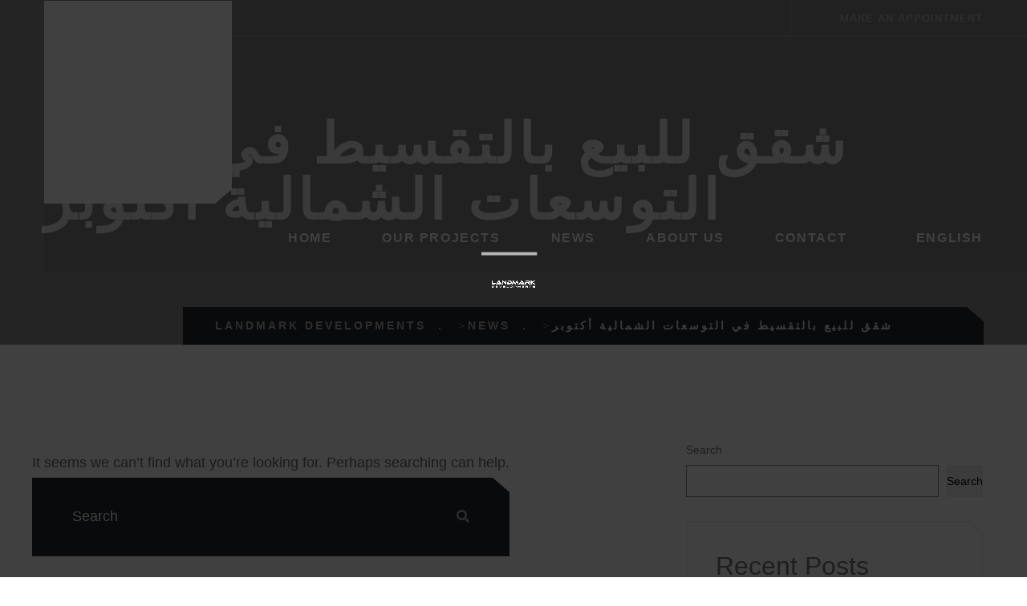

--- FILE ---
content_type: text/html; charset=UTF-8
request_url: https://landmarkdevelopments.net/tag/%D8%B4%D9%82%D9%82-%D9%84%D9%84%D8%A8%D9%8A%D8%B9-%D8%A8%D8%A7%D9%84%D8%AA%D9%82%D8%B3%D9%8A%D8%B7-%D9%81%D9%8A-%D8%A7%D9%84%D8%AA%D9%88%D8%B3%D8%B9%D8%A7%D8%AA-%D8%A7%D9%84%D8%B4%D9%85%D8%A7%D9%84/
body_size: 24174
content:
<!doctype html><html lang="en-US"><head><script data-no-optimize="1">var litespeed_docref=sessionStorage.getItem("litespeed_docref");litespeed_docref&&(Object.defineProperty(document,"referrer",{get:function(){return litespeed_docref}}),sessionStorage.removeItem("litespeed_docref"));</script> <meta charset="UTF-8"><meta name="viewport" content="width=device-width, initial-scale=1"><link rel="profile" href="https://gmpg.org/xfn/11"><meta name='robots' content='index, follow, max-image-preview:large, max-snippet:-1, max-video-preview:-1' /><link rel="alternate" hreflang="en" href="https://landmarkdevelopments.net/" /><link rel="alternate" hreflang="x-default" href="https://landmarkdevelopments.net/" /><title>شقق للبيع بالتقسيط في التوسعات الشمالية أكتوبر Archives &#8212; Landmark Developments</title><link rel="canonical" href="https://landmarkdevelopments.net/ar/tag/شقق-للبيع-بالتقسيط-في-التوسعات-الشمال/" /><meta property="og:locale" content="en_US" /><meta property="og:type" content="article" /><meta property="og:title" content="شقق للبيع بالتقسيط في التوسعات الشمالية أكتوبر Archives &#8212; Landmark Developments" /><meta property="og:url" content="https://landmarkdevelopments.net/ar/tag/شقق-للبيع-بالتقسيط-في-التوسعات-الشمال/" /><meta property="og:site_name" content="Landmark Developments" /><meta property="og:image" content="https://landmarkdevelopments.net/wp-content/uploads/2023/06/5dd28332-e8ba-4128-a3c6-376a6c1b889e-1.jpg" /><meta property="og:image:width" content="830" /><meta property="og:image:height" content="257" /><meta property="og:image:type" content="image/jpeg" /><meta name="twitter:card" content="summary_large_image" /><meta name="twitter:site" content="@LandmarkDevelo2" /> <script type="application/ld+json" class="yoast-schema-graph">{"@context":"https://schema.org","@graph":[{"@type":"CollectionPage","@id":"https://landmarkdevelopments.net/ar/tag/%d8%b4%d9%82%d9%82-%d9%84%d9%84%d8%a8%d9%8a%d8%b9-%d8%a8%d8%a7%d9%84%d8%aa%d9%82%d8%b3%d9%8a%d8%b7-%d9%81%d9%8a-%d8%a7%d9%84%d8%aa%d9%88%d8%b3%d8%b9%d8%a7%d8%aa-%d8%a7%d9%84%d8%b4%d9%85%d8%a7%d9%84/","url":"https://landmarkdevelopments.net/ar/tag/%d8%b4%d9%82%d9%82-%d9%84%d9%84%d8%a8%d9%8a%d8%b9-%d8%a8%d8%a7%d9%84%d8%aa%d9%82%d8%b3%d9%8a%d8%b7-%d9%81%d9%8a-%d8%a7%d9%84%d8%aa%d9%88%d8%b3%d8%b9%d8%a7%d8%aa-%d8%a7%d9%84%d8%b4%d9%85%d8%a7%d9%84/","name":"شقق للبيع بالتقسيط في التوسعات الشمالية أكتوبر Archives &#8212; Landmark Developments","isPartOf":{"@id":"https://landmarkdevelopments.net/#website"},"breadcrumb":{"@id":"https://landmarkdevelopments.net/ar/tag/%d8%b4%d9%82%d9%82-%d9%84%d9%84%d8%a8%d9%8a%d8%b9-%d8%a8%d8%a7%d9%84%d8%aa%d9%82%d8%b3%d9%8a%d8%b7-%d9%81%d9%8a-%d8%a7%d9%84%d8%aa%d9%88%d8%b3%d8%b9%d8%a7%d8%aa-%d8%a7%d9%84%d8%b4%d9%85%d8%a7%d9%84/#breadcrumb"},"inLanguage":"en-US"},{"@type":"BreadcrumbList","@id":"https://landmarkdevelopments.net/ar/tag/%d8%b4%d9%82%d9%82-%d9%84%d9%84%d8%a8%d9%8a%d8%b9-%d8%a8%d8%a7%d9%84%d8%aa%d9%82%d8%b3%d9%8a%d8%b7-%d9%81%d9%8a-%d8%a7%d9%84%d8%aa%d9%88%d8%b3%d8%b9%d8%a7%d8%aa-%d8%a7%d9%84%d8%b4%d9%85%d8%a7%d9%84/#breadcrumb","itemListElement":[{"@type":"ListItem","position":1,"name":"Home","item":"https://landmarkdevelopments.net/"},{"@type":"ListItem","position":2,"name":"شقق للبيع بالتقسيط في التوسعات الشمالية أكتوبر"}]},{"@type":"WebSite","@id":"https://landmarkdevelopments.net/#website","url":"https://landmarkdevelopments.net/","name":"Landmark Developments","description":"Landmark developments","publisher":{"@id":"https://landmarkdevelopments.net/#organization"},"potentialAction":[{"@type":"SearchAction","target":{"@type":"EntryPoint","urlTemplate":"https://landmarkdevelopments.net/?s={search_term_string}"},"query-input":{"@type":"PropertyValueSpecification","valueRequired":true,"valueName":"search_term_string"}}],"inLanguage":"en-US"},{"@type":"Organization","@id":"https://landmarkdevelopments.net/#organization","name":"Landmark Developments","url":"https://landmarkdevelopments.net/","logo":{"@type":"ImageObject","inLanguage":"en-US","@id":"https://landmarkdevelopments.net/#/schema/logo/image/","url":"https://landmarkdevelopments.net/wp-content/uploads/2023/06/5dd28332-e8ba-4128-a3c6-376a6c1b889e.jpg","contentUrl":"https://landmarkdevelopments.net/wp-content/uploads/2023/06/5dd28332-e8ba-4128-a3c6-376a6c1b889e.jpg","width":830,"height":257,"caption":"Landmark Developments"},"image":{"@id":"https://landmarkdevelopments.net/#/schema/logo/image/"},"sameAs":["https://www.facebook.com/LandmarkDevelopments2020","https://x.com/LandmarkDevelo2","https://www.instagram.com/landmark_new_zayed/","https://www.linkedin.com/in/landmark-developments/","https://www.pinterest.com/landmarkdevelopments/_created/","https://www.youtube.com/channel/UCekMRvam09TXI4Q3vQPFpAg"]}]}</script> <link rel='dns-prefetch' href='//fonts.googleapis.com' /><link rel='dns-prefetch' href='//www.fontstatic.com' /><link rel="alternate" type="application/rss+xml" title="Landmark Developments &raquo; Feed" href="https://landmarkdevelopments.net/feed/" /><link rel="alternate" type="application/rss+xml" title="Landmark Developments &raquo; Comments Feed" href="https://landmarkdevelopments.net/comments/feed/" /><link rel="alternate" type="application/rss+xml" title="Landmark Developments &raquo; شقق للبيع بالتقسيط في التوسعات الشمالية أكتوبر Tag Feed" href="https://landmarkdevelopments.net/tag/%d8%b4%d9%82%d9%82-%d9%84%d9%84%d8%a8%d9%8a%d8%b9-%d8%a8%d8%a7%d9%84%d8%aa%d9%82%d8%b3%d9%8a%d8%b7-%d9%81%d9%8a-%d8%a7%d9%84%d8%aa%d9%88%d8%b3%d8%b9%d8%a7%d8%aa-%d8%a7%d9%84%d8%b4%d9%85%d8%a7%d9%84/feed/" /><style>.lazyload,
			.lazyloading {
				max-width: 100%;
			}</style><style id='wp-img-auto-sizes-contain-inline-css' type='text/css'>img:is([sizes=auto i],[sizes^="auto," i]){contain-intrinsic-size:3000px 1500px}
/*# sourceURL=wp-img-auto-sizes-contain-inline-css */</style><style id="litespeed-ccss">.wp-block-group{box-sizing:border-box}.wp-block-latest-posts{box-sizing:border-box}.wp-block-latest-posts.wp-block-latest-posts__list{list-style:none;padding-left:0}.wp-block-latest-posts.wp-block-latest-posts__list li{clear:both}ul{box-sizing:border-box}.wp-block-search__button{margin-left:.625em;word-break:normal}.wp-block-search__inside-wrapper{display:flex;flex:auto;flex-wrap:nowrap;max-width:100%}.wp-block-search__label{width:100%}.wp-block-search__input{border:1px solid #949494;flex-grow:1;margin-left:0;margin-right:0;min-width:3em;padding:8px;text-decoration:unset!important}:root{--wp--preset--font-size--normal:16px;--wp--preset--font-size--huge:42px}.screen-reader-text{clip:rect(1px,1px,1px,1px);word-wrap:normal!important;border:0;-webkit-clip-path:inset(50%);clip-path:inset(50%);height:1px;margin:-1px;overflow:hidden;padding:0;position:absolute;width:1px}figure{margin:0 0 1em}body{--wp--preset--color--black:#000;--wp--preset--color--cyan-bluish-gray:#abb8c3;--wp--preset--color--white:#fff;--wp--preset--color--pale-pink:#f78da7;--wp--preset--color--vivid-red:#cf2e2e;--wp--preset--color--luminous-vivid-orange:#ff6900;--wp--preset--color--luminous-vivid-amber:#fcb900;--wp--preset--color--light-green-cyan:#7bdcb5;--wp--preset--color--vivid-green-cyan:#00d084;--wp--preset--color--pale-cyan-blue:#8ed1fc;--wp--preset--color--vivid-cyan-blue:#0693e3;--wp--preset--color--vivid-purple:#9b51e0;--wp--preset--gradient--vivid-cyan-blue-to-vivid-purple:linear-gradient(135deg,rgba(6,147,227,1) 0%,#9b51e0 100%);--wp--preset--gradient--light-green-cyan-to-vivid-green-cyan:linear-gradient(135deg,#7adcb4 0%,#00d082 100%);--wp--preset--gradient--luminous-vivid-amber-to-luminous-vivid-orange:linear-gradient(135deg,rgba(252,185,0,1) 0%,rgba(255,105,0,1) 100%);--wp--preset--gradient--luminous-vivid-orange-to-vivid-red:linear-gradient(135deg,rgba(255,105,0,1) 0%,#cf2e2e 100%);--wp--preset--gradient--very-light-gray-to-cyan-bluish-gray:linear-gradient(135deg,#eee 0%,#a9b8c3 100%);--wp--preset--gradient--cool-to-warm-spectrum:linear-gradient(135deg,#4aeadc 0%,#9778d1 20%,#cf2aba 40%,#ee2c82 60%,#fb6962 80%,#fef84c 100%);--wp--preset--gradient--blush-light-purple:linear-gradient(135deg,#ffceec 0%,#9896f0 100%);--wp--preset--gradient--blush-bordeaux:linear-gradient(135deg,#fecda5 0%,#fe2d2d 50%,#6b003e 100%);--wp--preset--gradient--luminous-dusk:linear-gradient(135deg,#ffcb70 0%,#c751c0 50%,#4158d0 100%);--wp--preset--gradient--pale-ocean:linear-gradient(135deg,#fff5cb 0%,#b6e3d4 50%,#33a7b5 100%);--wp--preset--gradient--electric-grass:linear-gradient(135deg,#caf880 0%,#71ce7e 100%);--wp--preset--gradient--midnight:linear-gradient(135deg,#020381 0%,#2874fc 100%);--wp--preset--duotone--dark-grayscale:url('#wp-duotone-dark-grayscale');--wp--preset--duotone--grayscale:url('#wp-duotone-grayscale');--wp--preset--duotone--purple-yellow:url('#wp-duotone-purple-yellow');--wp--preset--duotone--blue-red:url('#wp-duotone-blue-red');--wp--preset--duotone--midnight:url('#wp-duotone-midnight');--wp--preset--duotone--magenta-yellow:url('#wp-duotone-magenta-yellow');--wp--preset--duotone--purple-green:url('#wp-duotone-purple-green');--wp--preset--duotone--blue-orange:url('#wp-duotone-blue-orange');--wp--preset--font-size--small:13px;--wp--preset--font-size--medium:20px;--wp--preset--font-size--large:36px;--wp--preset--font-size--x-large:42px;--wp--preset--spacing--20:.44rem;--wp--preset--spacing--30:.67rem;--wp--preset--spacing--40:1rem;--wp--preset--spacing--50:1.5rem;--wp--preset--spacing--60:2.25rem;--wp--preset--spacing--70:3.38rem;--wp--preset--spacing--80:5.06rem;--wp--preset--shadow--natural:6px 6px 9px rgba(0,0,0,.2);--wp--preset--shadow--deep:12px 12px 50px rgba(0,0,0,.4);--wp--preset--shadow--sharp:6px 6px 0px rgba(0,0,0,.2);--wp--preset--shadow--outlined:6px 6px 0px -3px rgba(255,255,255,1),6px 6px rgba(0,0,0,1);--wp--preset--shadow--crisp:6px 6px 0px rgba(0,0,0,1)}.wpml-ls-flag{display:inline-block}.wpml-ls-flag{display:inline-block}body{--extendify--spacing--large:var(--wp--custom--spacing--large,clamp(2em,8vw,8em))!important;--wp--preset--font-size--ext-small:1rem!important;--wp--preset--font-size--ext-medium:1.125rem!important;--wp--preset--font-size--ext-large:clamp(1.65rem,3.5vw,2.15rem)!important;--wp--preset--font-size--ext-x-large:clamp(3rem,6vw,4.75rem)!important;--wp--preset--font-size--ext-xx-large:clamp(3.25rem,7.5vw,5.75rem)!important;--wp--preset--color--black:#000!important;--wp--preset--color--white:#fff!important}.wpcf7 form .wpcf7-response-output{margin:2em .5em 1em;padding:.2em 1em;border:2px solid #00a0d2}.wpcf7 form.init .wpcf7-response-output{display:none}.wpml-ls-menu-item .wpml-ls-flag{display:inline;vertical-align:baseline}.wpml-ls-menu-item .wpml-ls-flag+span{margin-left:.3em}ul .wpml-ls-menu-item a{display:flex;align-items:center}@-webkit-keyframes drawframeTop{0%{-webkit-transform:scaleX(1);transform-origin:100% 0%}12.5%{-webkit-transform:scaleX(0);transform-origin:100% 0%}50%{-webkit-transform:scaleX(0);transform-origin:0% 0%}62.5%{-webkit-transform:scaleX(1);transform-origin:0% 0%}100%{-webkit-transform:scaleX(1);transform-origin:100% 0%}}@keyframes drawframeTop{0%{transform:scaleX(1);transform-origin:100% 0%}12.5%{transform:scaleX(0);transform-origin:100% 0%}50%{transform:scaleX(0);transform-origin:0% 0%}62.5%{transform:scaleX(1);transform-origin:0% 0%}100%{transform:scaleX(1);transform-origin:100% 0%}}@-webkit-keyframes drawframeBottom{0%{-webkit-transform:scaleX(1);transform-origin:0% 0%}12.5%{-webkit-transform:scaleX(0);transform-origin:0% 0%}50%{-webkit-transform:scaleX(0);transform-origin:100% 0%}62.5%{-webkit-transform:scaleX(1);transform-origin:100% 0%}100%{-webkit-transform:scaleX(1);transform-origin:0% 0%}}@keyframes drawframeBottom{0%{transform:scaleX(1);transform-origin:0% 0%}12.5%{transform:scaleX(0);transform-origin:0% 0%}50%{transform:scaleX(0);transform-origin:100% 0%}62.5%{transform:scaleX(1);transform-origin:100% 0%}100%{transform:scaleX(1);transform-origin:0% 0%}}@-webkit-keyframes drawframeRight{0%{-webkit-transform:scaleY(1);transform-origin:0% 100%}12.5%{-webkit-transform:scaleY(0);transform-origin:0% 100%}50%{-webkit-transform:scaleY(0);transform-origin:0% 0%}62.5%{-webkit-transform:scaleY(1);transform-origin:0% 0%}100%{-webkit-transform:scaleY(1);transform-origin:0% 100%}}@keyframes drawframeRight{0%{transform:scaleY(1);transform-origin:0% 100%}12.5%{transform:scaleY(0);transform-origin:0% 100%}50%{transform:scaleY(0);transform-origin:0% 0%}62.5%{transform:scaleY(1);transform-origin:0% 0%}100%{transform:scaleY(1);transform-origin:0% 100%}}@-webkit-keyframes drawframeLeft{0%{-webkit-transform:scaleY(1);transform-origin:0% 0%}12.5%{-webkit-transform:scaleY(0);transform-origin:0% 0%}50%{-webkit-transform:scaleY(0);transform-origin:0% 100%}62.5%{-webkit-transform:scaleY(1);transform-origin:0% 100%}100%{-webkit-transform:scaleY(1);transform-origin:0% 0%}}@keyframes drawframeLeft{0%{transform:scaleY(1);transform-origin:0% 0%}12.5%{transform:scaleY(0);transform-origin:0% 0%}50%{transform:scaleY(0);transform-origin:0% 100%}62.5%{transform:scaleY(1);transform-origin:0% 100%}100%{transform:scaleY(1);transform-origin:0% 0%}}html,body{opacity:1!important}#loftloader-wrapper{position:fixed;top:0;left:0;-webkit-transform:translateX(0);-ms-transform:translateX(0);transform:translateX(0);z-index:999999;width:100%;height:100%;background:0 0!important}#loftloader-wrapper .loader-inner{position:absolute;top:50%;left:50%;-webkit-transform:translate(-50%,-50%);-ms-transform:translate(-50%,-50%);transform:translate(-50%,-50%);z-index:1001;text-align:center;font-size:0}#loftloader-wrapper .loader-inner #loader{position:relative;z-index:1002;top:auto;left:auto;display:inline-block;margin:0 auto;padding:0;border:none;border-radius:0;background:0 0!important;color:#248acc}#loftloader-wrapper .loader-section{position:fixed;z-index:999;width:50%;height:100%;background:#000;opacity:.95;will-change:transform}#loftloader-wrapper .loader-section.section-fade{top:0;left:0;width:100%;will-change:opacity}#loftloader-wrapper.pl-frame #loader{width:80px;height:80px;max-width:90vw}#loftloader-wrapper.pl-frame #loader:before,#loftloader-wrapper.pl-frame #loader:after{position:absolute;width:100%;height:4px;background:currentColor;content:""}#loftloader-wrapper.pl-frame #loader:before{top:0;right:0;left:auto;-webkit-animation:drawframeTop 4s linear infinite;animation:drawframeTop 4s linear infinite}#loftloader-wrapper.pl-frame #loader:after{right:auto;bottom:0;left:0;-webkit-animation:drawframeBottom 4s linear infinite 1s;animation:drawframeBottom 4s linear infinite 1s}#loftloader-wrapper.pl-frame #loader span{position:absolute;top:0;left:0;display:block;width:100%;height:100%}#loftloader-wrapper.pl-frame #loader span:before,#loftloader-wrapper.pl-frame #loader span:after{position:absolute;width:4px;height:100%;background:currentColor;content:""}#loftloader-wrapper.pl-frame #loader span:before{top:auto;right:0;bottom:0;-webkit-animation:drawframeRight 4s linear infinite .5s;animation:drawframeRight 4s linear infinite .5s}#loftloader-wrapper.pl-frame #loader span:after{top:0;bottom:auto;left:0;-webkit-animation:drawframeLeft 4s linear infinite 1.5s;animation:drawframeLeft 4s linear infinite 1.5s}#loftloader-wrapper.pl-frame #loader img{position:absolute;top:50%;left:50%;-webkit-transform:translate(-50%,-50%);-ms-transform:translate(-50%,-50%);transform:translate(-50%,-50%);display:block;max-width:80%;max-height:80%}.loader-close-button{position:fixed;right:10px;top:10px;z-index:99999;box-sizing:border-box;width:auto;min-width:35px;height:35px;padding:5px 30px 5px 5px;border-radius:999px;background:rgba(0,0,0,.3);color:#fff;font-size:12px;line-height:25px}.loader-close-button:before,.loader-close-button:after{position:absolute;top:16px;right:9px;display:block;width:18px;height:2px;transform-origin:50% 50%;content:"";background:#fff}.loader-close-button:before{-webkit-transform:rotate(45deg);-ms-transform:rotate(45deg);transform:rotate(45deg)}.loader-close-button:after{-webkit-transform:rotate(135deg);-ms-transform:rotate(135deg);transform:rotate(135deg)}.loader-close-button .screen-reader-text{position:absolute!important;width:1px;height:1px;padding:0;margin:-1px;border:0;clip:rect(1px,1px,1px,1px);clip-path:inset(50%);overflow:hidden;word-wrap:normal!important}:root{--blue:#007bff;--indigo:#6610f2;--purple:#6f42c1;--pink:#e83e8c;--red:#dc3545;--orange:#fd7e14;--yellow:#ffc107;--green:#28a745;--teal:#20c997;--cyan:#17a2b8;--white:#fff;--gray:#6c757d;--gray-dark:#343a40;--primary:#007bff;--secondary:#6c757d;--success:#28a745;--info:#17a2b8;--warning:#ffc107;--danger:#dc3545;--light:#f8f9fa;--dark:#343a40;--breakpoint-xs:0;--breakpoint-sm:576px;--breakpoint-md:768px;--breakpoint-lg:992px;--breakpoint-xl:1200px;--font-family-sans-serif:-apple-system,BlinkMacSystemFont,"Segoe UI",Roboto,"Helvetica Neue",Arial,sans-serif,"Apple Color Emoji","Segoe UI Emoji","Segoe UI Symbol";--font-family-monospace:SFMono-Regular,Menlo,Monaco,Consolas,"Liberation Mono","Courier New",monospace}*,:after,:before{box-sizing:border-box}html{font-family:sans-serif;line-height:1.15;-webkit-text-size-adjust:100%;-ms-text-size-adjust:100%;-ms-overflow-style:scrollbar}@-ms-viewport{width:device-width}article,aside,figure,header,nav,section{display:block}body{margin:0;font-family:-apple-system,BlinkMacSystemFont,"Segoe UI",Roboto,"Helvetica Neue",Arial,sans-serif,"Apple Color Emoji","Segoe UI Emoji","Segoe UI Symbol";font-size:1rem;font-weight:400;line-height:1.5;color:#212529;text-align:left;background-color:#fff}h1,h2{margin-top:0;margin-bottom:.5rem}ul{margin-top:0;margin-bottom:1rem}ul ul{margin-bottom:0}a{color:#007bff;text-decoration:none;background-color:transparent;-webkit-text-decoration-skip:objects}figure{margin:0 0 1rem}img{vertical-align:middle;border-style:none}svg:not(:root){overflow:hidden}label{display:inline-block;margin-bottom:.5rem}button{border-radius:0}button,input{margin:0;font-family:inherit;font-size:inherit;line-height:inherit}button,input{overflow:visible}button{text-transform:none}[type=submit],button{-webkit-appearance:button}[type=submit]::-moz-focus-inner,button::-moz-focus-inner{padding:0;border-style:none}[type=search]{outline-offset:-2px;-webkit-appearance:none}[type=search]::-webkit-search-cancel-button,[type=search]::-webkit-search-decoration{-webkit-appearance:none}::-webkit-file-upload-button{font:inherit;-webkit-appearance:button}h1,h2{margin-bottom:.5rem;font-family:inherit;font-weight:500;line-height:1.2;color:inherit}h1{font-size:2.5rem}h2{font-size:2rem}.row{display:-ms-flexbox;display:flex;-ms-flex-wrap:wrap;flex-wrap:wrap;margin-right:-15px;margin-left:-15px;direction:ltr}.col-lg-12,.col-lg-4,.col-lg-8,.col-md-12,.col-sm-12{position:relative;width:100%;min-height:1px;padding-right:15px;padding-left:15px}@media (min-width:576px){.col-sm-12{-ms-flex:0 0 100%;flex:0 0 100%;max-width:100%}}@media (min-width:768px){.col-md-12{-ms-flex:0 0 100%;flex:0 0 100%;max-width:100%}}@media (min-width:992px){.col-lg-4{-ms-flex:0 0 33.333333%;flex:0 0 33.333333%;max-width:33.333333%}.col-lg-8{-ms-flex:0 0 66.666667%;flex:0 0 66.666667%;max-width:66.666667%}.col-lg-12{-ms-flex:0 0 100%;flex:0 0 100%;max-width:100%}}.collapse:not(.show){display:none}.navbar-collapse{-ms-flex-preferred-size:100%;flex-basis:100%;-ms-flex-positive:1;flex-grow:1;-ms-flex-align:center;align-items:center}@media (min-width:768px){.navbar-expand-md{-ms-flex-flow:row nowrap;flex-flow:row nowrap;-ms-flex-pack:start;justify-content:flex-start}.navbar-expand-md .navbar-collapse{display:-ms-flexbox!important;display:flex!important;-ms-flex-preferred-size:auto;flex-basis:auto}}.clearfix:after{display:block;clear:both;content:""}.fab{-moz-osx-font-smoothing:grayscale;-webkit-font-smoothing:antialiased;display:inline-block;font-style:normal;font-variant:normal;text-rendering:auto}.fa-facebook-square:before{content:"\f082"}.fa-instagram:before{content:"\f16d"}.fa-linkedin:before{content:"\f08c"}.fa-youtube-square:before{content:"\f431"}.fab{font-family:'Font Awesome 5 Brands'}@-webkit-keyframes fadeInUp{0%{opacity:0;-webkit-transform:translateY(20px);transform:translateY(20px)}100%{opacity:1;-webkit-transform:translateY(0);transform:translateY(0)}}@keyframes fadeInUp{0%{opacity:0;-webkit-transform:translateY(20px);-ms-transform:translateY(20px);transform:translateY(20px)}100%{opacity:1;-webkit-transform:translateY(0);-ms-transform:translateY(0);transform:translateY(0)}}.fadeInUp{-webkit-animation-name:fadeInUp;animation-name:fadeInUp}[class*=" flaticon-"]:before,[class*=" flaticon-"]:after{font-family:Flaticon;font-style:normal}.flaticon-plus-symbol:before{content:"\f15f"}.flaticon-minus-symbol:before{content:"\f163"}*{margin:0;padding:0;border:none;outline:none;font-size:100%;line-height:inherit;-ms-word-wrap:break-word;word-wrap:break-word}body{font-size:14px;color:#787878;line-height:1.6em;font-weight:400;background:#fff;-webkit-font-smoothing:antialiased;-moz-font-smoothing:antialiased;font-family:'Rajdhani',sans-serif}a{text-decoration:none}a:visited{text-decoration:none;outline:none}h1,h2{position:relative;font-weight:400;margin:0;background:0 0;line-height:1.2em;font-family:'Rajdhani',sans-serif}button{outline:none!important}::-webkit-input-placeholder{color:inherit}::-moz-input-placeholder{color:inherit}::-ms-input-placeholder{color:inherit}.page-wrapper{position:relative;margin:0 auto;width:100%;min-width:300px;z-index:9;overflow:hidden}.auto-container{position:static;max-width:1200px;padding:0 15px;margin:0 auto}ul,li{list-style:none;padding:0;margin:0}figure{margin-bottom:0}.social-icon-one{position:relative}.social-icon-one li{position:relative;display:inline-block;margin-left:35px}.social-icon-one li a{position:relative;display:block;font-size:18px;line-height:30px;color:#fff}.social-icon-one li:first-child{margin-left:0}.pull-right{float:right}.pull-left{float:left}img{display:inline-block;max-width:100%;height:auto}.main-header{position:relative;display:block;width:100%;z-index:99999;background-color:#24262d}.main-header .header-top{position:relative;background-color:#1d1f25}.main-header .header-top .inner-container{position:relative;padding-left:260px}.main-header .header-top .top-left{position:relative;float:left;padding:10px 0}.main-header .header-top .top-right{position:relative;float:right;padding:10px 0;padding-left:60px;border-left:1px solid #292a30}.main-header .header-top .top-right .visit-link{position:relative;font-size:13px;line-height:25px;font-weight:700;letter-spacing:1px;text-transform:uppercase}.main-header .header-upper{position:relative}.main-header .header-upper .inner-container{position:relative}.main-header .header-upper .inner-container:before{position:absolute;right:100%;bottom:0;height:1000%;width:1000%;background-color:#f7f5f1;content:"";margin-right:-200px}.main-header .header-upper .logo-outer{position:relative;float:left}.main-header .header-upper .logo-outer:before{position:absolute;right:-60px;bottom:-50px;border-left:21px solid transparent;border-bottom:20px solid transparent;content:""}.main-header .header-upper .logo{position:relative;padding:15px 0}.main-header .header-upper .logo img{display:inline-block;max-width:100%;height:auto}.main-header .nav-outer{position:relative;float:right}.main-header .nav-outer .outer-box{position:relative;float:left;padding:20px 0}.main-header .nav-outer .social-icon-one li{line-height:25px}.main-menu{position:relative;float:left;margin-left:60px}.main-menu:before{position:absolute;left:100%;height:100%;width:1000%;top:0;content:""}.main-menu:after{position:absolute;left:0;top:0;border-right:21px solid transparent;border-top:20px solid #24262d;content:""}.main-menu .navbar-collapse{padding:0}.main-menu .navigation{position:relative;margin:0;padding-left:50px}.main-menu .navigation>li{position:relative;float:left;padding:25px 0;margin-left:63px}.main-menu .navigation>li:first-child{margin-left:0}.main-menu .navigation>li>a{position:relative;display:block;text-align:center;font-size:16px;line-height:25px;font-weight:600;opacity:1;color:#fff;padding:0;text-transform:uppercase;letter-spacing:.1em}.main-menu .navigation>li>ul{position:absolute;left:0;top:100%;width:230px;z-index:100;padding:10px 0;background-color:#fff;opacity:0;display:none;margin-top:5px;border-radius:5px;-webkit-transform:translateY(30px);-ms-transform:translateY(30px);transform:translateY(30px);-webkit-box-shadow:2px 2px 5px 1px rgba(0,0,0,.05),-2px 0px 5px 1px rgba(0,0,0,.05);-ms-box-shadow:2px 2px 5px 1px rgba(0,0,0,.05),-2px 0px 5px 1px rgba(0,0,0,.05);-o-box-shadow:2px 2px 5px 1px rgba(0,0,0,.05),-2px 0px 5px 1px rgba(0,0,0,.05);-moz-box-shadow:2px 2px 5px 1px rgba(0,0,0,.05),-2px 0px 5px 1px rgba(0,0,0,.05);box-shadow:2px 2px 5px 1px rgba(0,0,0,.05),-2px 0px 5px 1px rgba(0,0,0,.05)}.main-menu .navigation>li>ul>li{position:relative;width:100%;padding:0 25px;border-bottom:1px solid rgba(255,255,255,.1)}.main-menu .navigation>li>ul>li>a{position:relative;display:block;padding:12px 0;line-height:24px;font-weight:600;font-size:16px;color:#333;text-align:left;border-bottom:1px solid #e5e5e5;text-transform:capitalize}.main-menu .navigation>li>ul>li:last-child>a{border-bottom:none}.header-style-two{position:absolute;left:0;top:0;width:100%;background-color:transparent}.header-style-two .auto-container{position:relative}.header-style-two .auto-container:before{position:absolute;left:15px;top:0;height:100%;width:1000%;background-color:rgba(36,38,45,.1);content:""}.header-style-two .header-top .inner-container{padding-left:250px;border-bottom:1px solid rgba(255,255,255,.1)}.header-style-two .header-top .inner-container .bg-shade{position:absolute;left:0;top:0;width:200%;height:100%;background:rgba(36,38,45,.1);border-bottom:1px solid rgba(255,255,255,.1)}.header-style-two .header-upper .inner-container .bg-shade{position:absolute;left:0;top:0;width:200%;height:100%;background:rgba(36,38,45,.1)}.header-style-two .header-upper .logo{padding:35px 25px;padding-right:5px;margin-right:20px;background:#fff}.header-style-two .header-upper .logo:before{position:absolute;right:-21px;bottom:0;border-bottom:18px solid transparent;border-left:21px solid #fff;content:""}.header-style-two .header-upper .logo:after{position:absolute;right:-21px;bottom:18px;top:0;width:21px;background-color:#fff;content:""}.header-style-two .header-top{background-color:transparent}.main-header .header-top .top-right{border-left:1px solid rgba(255,255,255,.1)}.header-style-two .main-menu:after,.header-style-two .header-upper .logo-outer:before,.header-style-two .header-upper .inner-container:before{display:none}.header-style-two .header-upper .logo-outer{position:relative;float:left;margin-top:-45px}.header-style-two .header-top .top-right .visit-link{color:#fff}.header-style-two .main-menu{background-color:transparent}.header-style-two .main-menu:before{display:none}.header-style-two .social-icon-one li a{font-size:16px}.header-style-two .nav-outer .outer-box{padding:27px 0}.header-style-two .main-menu .navigation{padding-left:60px}.header-style-two .main-menu .navigation>li{padding:30px 0}.sticky-header{position:fixed;visibility:hidden;opacity:0;left:0;top:0;width:100%;padding:0;z-index:-1;background:#fff;-webkit-box-shadow:0 0 15px rgba(0,0,0,.1);-moz-box-shadow:0 0 15px rgba(0,0,0,.1);-ms-box-shadow:0 0 15px rgba(0,0,0,.1);-o-box-shadow:0 0 15px rgba(0,0,0,.1);box-shadow:0 0 15px rgba(0,0,0,.1)}.sticky-header .main-menu{background-color:transparent;margin-left:0}.sticky-header .main-menu:after,.sticky-header .main-menu:before,.header-style-two .auto-container:before{display:none}.nav-outer .mobile-nav-toggler{position:relative;float:right;font-size:20px;margin:35px 0 0;display:none}.nav-outer .mobile-nav-toggler .icon{position:relative;display:block}.nav-outer .mobile-nav-toggler .line{position:relative;font-size:30px;line-height:7px;display:block}.mobile-menu{position:fixed;right:0;top:0;width:300px;padding-right:30px;max-width:100%;height:100%;opacity:0;visibility:hidden;z-index:999999}.mobile-menu .nav-logo{position:relative;padding:30px 25px;text-align:left}.mobile-menu .menu-backdrop{position:fixed;right:0;top:0;width:100%;height:100%;z-index:1;background:rgba(222,158,83,.9);-webkit-transform:translateX(101%);-ms-transform:translateX(101%);transform:translateX(101%)}.mobile-menu .menu-box{position:absolute;left:0;top:0;width:100%;height:100%;max-height:100%;overflow-y:auto;background:#202020;padding:0;z-index:5;opacity:0;visibility:hidden;border-radius:0;-webkit-transform:translateX(101%);-ms-transform:translateX(101%);transform:translateX(101%)}.mobile-menu .close-btn{position:absolute;right:10px;top:10px;line-height:30px;width:24px;text-align:center;font-size:20px;color:#fff;z-index:10;-webkit-transform:rotate(45deg);-ms-transform:rotate(45deg);transform:rotate(45deg)}.mobile-menu .navigation{position:relative;display:block;border-top:1px solid rgba(255,255,255,.1)}.page-title{position:relative;background-size:cover;background-repeat:no-repeat;background-position:center center;background-attachment:fixed;padding:145px 0}.page-title:before{position:absolute;content:'';left:0;top:0;width:100%;height:100%;display:block;background-color:#1d1f25;opacity:.50}.page-title h1{position:relative;font-size:70px;font-weight:700;color:#fff;line-height:1em;z-index:99;letter-spacing:5px;text-transform:uppercase}.page-title .page-info{position:absolute;left:0;bottom:0;width:100%;z-index:1}.page-info .bread-crumb{position:relative;float:right;padding:10px 40px;padding-right:20px;margin-right:20px;background-color:#24262d}.page-info .bread-crumb:before{position:absolute;left:100%;top:0;border-right:21px solid transparent;border-bottom:18px solid #24262d;content:""}.page-info .bread-crumb:after{position:absolute;left:100%;top:18px;bottom:0;width:21px;background-color:#24262d;content:""}.news-section{position:relative;padding:120px 0 90px}.news-block{position:relative;margin-bottom:30px}.news-block .inner-box{position:relative;background-color:#f7f5f1}.news-block .image-box{position:relative}.news-block .image-box .image{position:relative;margin-bottom:0;background-color:#f7f5f1;overflow:hidden}.news-block .image-box .image img{display:block;width:auto;height:auto}.sidebar-widget{position:relative;margin-bottom:30px}.sidebar-widget .widget-content{position:relative;border:2px solid #f7f5f1;padding:35px}.sidebar-widget .widget-content:before{position:absolute;right:-7px;top:0;height:20px;width:20px;border-left:2px solid #f7f5f1;background-color:#fff;content:"";-webkit-transform:rotate(-45deg);-moz-transform:rotate(-45deg);-ms-transform:rotate(-45deg);-o-transform:rotate(-45deg);transform:rotate(-45deg);-webkit-transform-origin:top left;-moz-transform-origin:top left;-ms-transform-origin:top left;-o-transform-origin:top left;transform-origin:top left}.sidebar-widget .widget-content ul li{position:relative;margin-bottom:15px}.sidebar-widget .widget-content ul{padding:0;list-style:none}.sidebar-widget .widget-content ul li a{position:relative;display:inline-block;font-size:16px;line-height:26px;color:#6c6d70;text-transform:uppercase;font-weight:500;letter-spacing:1px}.widget_search .widget-content{padding:0;border:none}.content-side article{overflow:hidden}@media only screen and (min-width:300px) and (max-width:555px){.widget_search .widget-content{padding:0!important}}.bread-crumb span[typeof]{position:relative;display:inline-block;font-size:14px;line-height:27px;color:rgba(255,255,255,.9);font-weight:700;text-transform:uppercase;letter-spacing:3px;margin-right:18px;padding-right:18px}.bread-crumb .current-item{position:relative;display:inline-block;font-size:14px;line-height:27px;color:rgba(255,255,255,.9);font-weight:700;text-transform:uppercase;letter-spacing:3px;margin-right:18px;padding-right:18px}.bread-crumb span[typeof] a:after{position:absolute;content:'.';top:0;right:-4px;font-size:14px;line-height:27px;font-weight:700}.screen-reader-text{border:0;clip:rect(1px,1px,1px,1px);-webkit-clip-path:inset(50%);clip-path:inset(50%);height:1px;margin:-1px;overflow:hidden;padding:0;position:absolute!important;width:1px;word-wrap:normal!important}figure{max-width:100%}:root{--tc3:#1fc055}.main-header .header-top .top-right{border-left:1px solid rgba(255,255,255,.1)}@media only screen and (max-width:1340px){.main-header .nav-outer .outer-box{display:none}}@media only screen and (max-width:1139px){.header-style-two .header-top .top-right{display:none}.header-style-two .header-top .top-left{float:right}}@media only screen and (min-width:768px){.main-menu .navigation>li>ul{display:block!important;visibility:hidden;opacity:0}}@media only screen and (max-width:1023px){.sticky-header{display:none!important}.main-header{background-color:#f7f5f1}.main-header .header-top .inner-container{padding-left:0}.main-header .header-upper .logo-outer{float:left;padding:0;background-color:#f7f5f1}.main-header .nav-outer .main-menu{display:none}.nav-outer .mobile-nav-toggler{display:block}.main-menu:after,.main-menu:before,.main-header .nav-outer .outer-box,.main-header .header-upper .inner-container:before{display:none}.header-style-two{position:relative;padding:0}.header-style-two .nav-outer{width:auto}.header-style-two .header-upper .logo-outer{left:-15px;margin:0;width:auto;background:#fff}.header-style-two .header-upper .logo{padding:16px 15px;margin:0;width:auto;background:#fff}.header-style-two .header-upper .logo:before,.header-style-two .header-upper .logo:after{display:none}.header-style-two .main-menu .navigation>li{padding:47px 0}.header-style-two{background-color:#1d1f25}.header-style-two .header-top{display:none}.header-style-two .nav-outer .mobile-nav-toggler{margin:0;color:#fff;padding:33px 0;font-size:34px;text-align:center}.page-title h1{font-size:56px}.page-info .bread-crumb{float:left}}@media only screen and (max-width:767px){.news-section{padding:70px 0 40px}.page-title{padding:100px 0 120px}}@media only screen and (max-width:599px){.main-header .header-top .top-left{display:none}.main-header .header-top .top-right{width:100%;text-align:center;padding-left:0}.header-style-two .nav-outer .mobile-nav-toggler{width:auto}.page-title h1{font-size:36px}.sidebar-widget .widget-content{padding:25px 30px 30px}.page-title{padding:80px 0 110px}}a{color:#de9e53}.main-header .header-top .top-right .visit-link{color:#de9e53}.main-menu{background-color:#de9e53}.main-menu:before{background-color:#de9e53}.nav-outer .mobile-nav-toggler{color:#de9e53}.mobile-menu .menu-backdrop{background:rgba(222,158,83,.9)}.main-header .header-top .top-right .visit-link{color:#b4b4b4}.main-menu{background-color:#b4b4b4}.main-menu:before{background-color:#b4b4b4}.nav-outer .mobile-nav-toggler{color:#b4b4b4}.mobile-menu .menu-backdrop{background:#b4b4b4}a{color:#b4b4b4}.main-header .header-top .top-right .visit-link{color:#b4b4b4}.main-menu{background-color:#b4b4b4}.main-menu:before{background-color:#b4b4b4}.nav-outer .mobile-nav-toggler{color:#b4b4b4}.mobile-menu .menu-backdrop{background:rgba(222,158,83,.9)}.lazyload{opacity:0}#loftloader-wrapper .loader-section{background:#000}#loftloader-wrapper .loader-section{opacity:.75}#loftloader-wrapper.pl-frame #loader{color:#b4b4b4}.screen-reader-text{position:absolute;top:-10000em;width:1px;height:1px;margin:-1px;padding:0;overflow:hidden;clip:rect(0,0,0,0);border:0}.elementor *{box-sizing:border-box}:root{--page-title-display:block}.elementor-kit-7{--e-global-color-primary:#6ec1e4;--e-global-color-secondary:#54595f;--e-global-color-text:#7a7a7a;--e-global-color-accent:#61ce70;--e-global-typography-primary-font-family:"Roboto";--e-global-typography-primary-font-weight:600;--e-global-typography-secondary-font-family:"Roboto Slab";--e-global-typography-secondary-font-weight:400;--e-global-typography-text-font-family:"Roboto";--e-global-typography-text-font-weight:400;--e-global-typography-accent-font-family:"Roboto";--e-global-typography-accent-font-weight:500}</style><link rel="preload" data-asynced="1" data-optimized="2" as="style" onload="this.onload=null;this.rel='stylesheet'" href="https://landmarkdevelopments.net/wp-content/litespeed/css/98ea0e93260d8b68ccec30c91f835398.css?ver=8fc7b" /><script data-optimized="1" type="litespeed/javascript" data-src="https://landmarkdevelopments.net/wp-content/plugins/litespeed-cache/assets/js/css_async.min.js"></script> <style id='classic-theme-styles-inline-css' type='text/css'>/*! This file is auto-generated */
.wp-block-button__link{color:#fff;background-color:#32373c;border-radius:9999px;box-shadow:none;text-decoration:none;padding:calc(.667em + 2px) calc(1.333em + 2px);font-size:1.125em}.wp-block-file__button{background:#32373c;color:#fff;text-decoration:none}
/*# sourceURL=/wp-includes/css/classic-themes.min.css */</style><style id='global-styles-inline-css' type='text/css'>:root{--wp--preset--aspect-ratio--square: 1;--wp--preset--aspect-ratio--4-3: 4/3;--wp--preset--aspect-ratio--3-4: 3/4;--wp--preset--aspect-ratio--3-2: 3/2;--wp--preset--aspect-ratio--2-3: 2/3;--wp--preset--aspect-ratio--16-9: 16/9;--wp--preset--aspect-ratio--9-16: 9/16;--wp--preset--color--black: #000000;--wp--preset--color--cyan-bluish-gray: #abb8c3;--wp--preset--color--white: #ffffff;--wp--preset--color--pale-pink: #f78da7;--wp--preset--color--vivid-red: #cf2e2e;--wp--preset--color--luminous-vivid-orange: #ff6900;--wp--preset--color--luminous-vivid-amber: #fcb900;--wp--preset--color--light-green-cyan: #7bdcb5;--wp--preset--color--vivid-green-cyan: #00d084;--wp--preset--color--pale-cyan-blue: #8ed1fc;--wp--preset--color--vivid-cyan-blue: #0693e3;--wp--preset--color--vivid-purple: #9b51e0;--wp--preset--gradient--vivid-cyan-blue-to-vivid-purple: linear-gradient(135deg,rgb(6,147,227) 0%,rgb(155,81,224) 100%);--wp--preset--gradient--light-green-cyan-to-vivid-green-cyan: linear-gradient(135deg,rgb(122,220,180) 0%,rgb(0,208,130) 100%);--wp--preset--gradient--luminous-vivid-amber-to-luminous-vivid-orange: linear-gradient(135deg,rgb(252,185,0) 0%,rgb(255,105,0) 100%);--wp--preset--gradient--luminous-vivid-orange-to-vivid-red: linear-gradient(135deg,rgb(255,105,0) 0%,rgb(207,46,46) 100%);--wp--preset--gradient--very-light-gray-to-cyan-bluish-gray: linear-gradient(135deg,rgb(238,238,238) 0%,rgb(169,184,195) 100%);--wp--preset--gradient--cool-to-warm-spectrum: linear-gradient(135deg,rgb(74,234,220) 0%,rgb(151,120,209) 20%,rgb(207,42,186) 40%,rgb(238,44,130) 60%,rgb(251,105,98) 80%,rgb(254,248,76) 100%);--wp--preset--gradient--blush-light-purple: linear-gradient(135deg,rgb(255,206,236) 0%,rgb(152,150,240) 100%);--wp--preset--gradient--blush-bordeaux: linear-gradient(135deg,rgb(254,205,165) 0%,rgb(254,45,45) 50%,rgb(107,0,62) 100%);--wp--preset--gradient--luminous-dusk: linear-gradient(135deg,rgb(255,203,112) 0%,rgb(199,81,192) 50%,rgb(65,88,208) 100%);--wp--preset--gradient--pale-ocean: linear-gradient(135deg,rgb(255,245,203) 0%,rgb(182,227,212) 50%,rgb(51,167,181) 100%);--wp--preset--gradient--electric-grass: linear-gradient(135deg,rgb(202,248,128) 0%,rgb(113,206,126) 100%);--wp--preset--gradient--midnight: linear-gradient(135deg,rgb(2,3,129) 0%,rgb(40,116,252) 100%);--wp--preset--font-size--small: 13px;--wp--preset--font-size--medium: 20px;--wp--preset--font-size--large: 36px;--wp--preset--font-size--x-large: 42px;--wp--preset--spacing--20: 0.44rem;--wp--preset--spacing--30: 0.67rem;--wp--preset--spacing--40: 1rem;--wp--preset--spacing--50: 1.5rem;--wp--preset--spacing--60: 2.25rem;--wp--preset--spacing--70: 3.38rem;--wp--preset--spacing--80: 5.06rem;--wp--preset--shadow--natural: 6px 6px 9px rgba(0, 0, 0, 0.2);--wp--preset--shadow--deep: 12px 12px 50px rgba(0, 0, 0, 0.4);--wp--preset--shadow--sharp: 6px 6px 0px rgba(0, 0, 0, 0.2);--wp--preset--shadow--outlined: 6px 6px 0px -3px rgb(255, 255, 255), 6px 6px rgb(0, 0, 0);--wp--preset--shadow--crisp: 6px 6px 0px rgb(0, 0, 0);}:where(.is-layout-flex){gap: 0.5em;}:where(.is-layout-grid){gap: 0.5em;}body .is-layout-flex{display: flex;}.is-layout-flex{flex-wrap: wrap;align-items: center;}.is-layout-flex > :is(*, div){margin: 0;}body .is-layout-grid{display: grid;}.is-layout-grid > :is(*, div){margin: 0;}:where(.wp-block-columns.is-layout-flex){gap: 2em;}:where(.wp-block-columns.is-layout-grid){gap: 2em;}:where(.wp-block-post-template.is-layout-flex){gap: 1.25em;}:where(.wp-block-post-template.is-layout-grid){gap: 1.25em;}.has-black-color{color: var(--wp--preset--color--black) !important;}.has-cyan-bluish-gray-color{color: var(--wp--preset--color--cyan-bluish-gray) !important;}.has-white-color{color: var(--wp--preset--color--white) !important;}.has-pale-pink-color{color: var(--wp--preset--color--pale-pink) !important;}.has-vivid-red-color{color: var(--wp--preset--color--vivid-red) !important;}.has-luminous-vivid-orange-color{color: var(--wp--preset--color--luminous-vivid-orange) !important;}.has-luminous-vivid-amber-color{color: var(--wp--preset--color--luminous-vivid-amber) !important;}.has-light-green-cyan-color{color: var(--wp--preset--color--light-green-cyan) !important;}.has-vivid-green-cyan-color{color: var(--wp--preset--color--vivid-green-cyan) !important;}.has-pale-cyan-blue-color{color: var(--wp--preset--color--pale-cyan-blue) !important;}.has-vivid-cyan-blue-color{color: var(--wp--preset--color--vivid-cyan-blue) !important;}.has-vivid-purple-color{color: var(--wp--preset--color--vivid-purple) !important;}.has-black-background-color{background-color: var(--wp--preset--color--black) !important;}.has-cyan-bluish-gray-background-color{background-color: var(--wp--preset--color--cyan-bluish-gray) !important;}.has-white-background-color{background-color: var(--wp--preset--color--white) !important;}.has-pale-pink-background-color{background-color: var(--wp--preset--color--pale-pink) !important;}.has-vivid-red-background-color{background-color: var(--wp--preset--color--vivid-red) !important;}.has-luminous-vivid-orange-background-color{background-color: var(--wp--preset--color--luminous-vivid-orange) !important;}.has-luminous-vivid-amber-background-color{background-color: var(--wp--preset--color--luminous-vivid-amber) !important;}.has-light-green-cyan-background-color{background-color: var(--wp--preset--color--light-green-cyan) !important;}.has-vivid-green-cyan-background-color{background-color: var(--wp--preset--color--vivid-green-cyan) !important;}.has-pale-cyan-blue-background-color{background-color: var(--wp--preset--color--pale-cyan-blue) !important;}.has-vivid-cyan-blue-background-color{background-color: var(--wp--preset--color--vivid-cyan-blue) !important;}.has-vivid-purple-background-color{background-color: var(--wp--preset--color--vivid-purple) !important;}.has-black-border-color{border-color: var(--wp--preset--color--black) !important;}.has-cyan-bluish-gray-border-color{border-color: var(--wp--preset--color--cyan-bluish-gray) !important;}.has-white-border-color{border-color: var(--wp--preset--color--white) !important;}.has-pale-pink-border-color{border-color: var(--wp--preset--color--pale-pink) !important;}.has-vivid-red-border-color{border-color: var(--wp--preset--color--vivid-red) !important;}.has-luminous-vivid-orange-border-color{border-color: var(--wp--preset--color--luminous-vivid-orange) !important;}.has-luminous-vivid-amber-border-color{border-color: var(--wp--preset--color--luminous-vivid-amber) !important;}.has-light-green-cyan-border-color{border-color: var(--wp--preset--color--light-green-cyan) !important;}.has-vivid-green-cyan-border-color{border-color: var(--wp--preset--color--vivid-green-cyan) !important;}.has-pale-cyan-blue-border-color{border-color: var(--wp--preset--color--pale-cyan-blue) !important;}.has-vivid-cyan-blue-border-color{border-color: var(--wp--preset--color--vivid-cyan-blue) !important;}.has-vivid-purple-border-color{border-color: var(--wp--preset--color--vivid-purple) !important;}.has-vivid-cyan-blue-to-vivid-purple-gradient-background{background: var(--wp--preset--gradient--vivid-cyan-blue-to-vivid-purple) !important;}.has-light-green-cyan-to-vivid-green-cyan-gradient-background{background: var(--wp--preset--gradient--light-green-cyan-to-vivid-green-cyan) !important;}.has-luminous-vivid-amber-to-luminous-vivid-orange-gradient-background{background: var(--wp--preset--gradient--luminous-vivid-amber-to-luminous-vivid-orange) !important;}.has-luminous-vivid-orange-to-vivid-red-gradient-background{background: var(--wp--preset--gradient--luminous-vivid-orange-to-vivid-red) !important;}.has-very-light-gray-to-cyan-bluish-gray-gradient-background{background: var(--wp--preset--gradient--very-light-gray-to-cyan-bluish-gray) !important;}.has-cool-to-warm-spectrum-gradient-background{background: var(--wp--preset--gradient--cool-to-warm-spectrum) !important;}.has-blush-light-purple-gradient-background{background: var(--wp--preset--gradient--blush-light-purple) !important;}.has-blush-bordeaux-gradient-background{background: var(--wp--preset--gradient--blush-bordeaux) !important;}.has-luminous-dusk-gradient-background{background: var(--wp--preset--gradient--luminous-dusk) !important;}.has-pale-ocean-gradient-background{background: var(--wp--preset--gradient--pale-ocean) !important;}.has-electric-grass-gradient-background{background: var(--wp--preset--gradient--electric-grass) !important;}.has-midnight-gradient-background{background: var(--wp--preset--gradient--midnight) !important;}.has-small-font-size{font-size: var(--wp--preset--font-size--small) !important;}.has-medium-font-size{font-size: var(--wp--preset--font-size--medium) !important;}.has-large-font-size{font-size: var(--wp--preset--font-size--large) !important;}.has-x-large-font-size{font-size: var(--wp--preset--font-size--x-large) !important;}
:where(.wp-block-post-template.is-layout-flex){gap: 1.25em;}:where(.wp-block-post-template.is-layout-grid){gap: 1.25em;}
:where(.wp-block-term-template.is-layout-flex){gap: 1.25em;}:where(.wp-block-term-template.is-layout-grid){gap: 1.25em;}
:where(.wp-block-columns.is-layout-flex){gap: 2em;}:where(.wp-block-columns.is-layout-grid){gap: 2em;}
:root :where(.wp-block-pullquote){font-size: 1.5em;line-height: 1.6;}
/*# sourceURL=global-styles-inline-css */</style><link data-asynced="1" as="style" onload="this.onload=null;this.rel='stylesheet'"  rel='preload' id='arabic-webfonts-css' href='//www.fontstatic.com/f=bein-normal,flat-jooza,' type='text/css' media='all' /><style id='dinso-color-inline-css' type='text/css'>/* Default Color File  */

 
 .social-icon-one li a:hover{
	color: #B4B4B4;
}

.list-style-one li:before{
	color:#B4B4B4;
}

.theme_color{
	color:#B4B4B4;
}

.scroll-to-top{
	background:#B4B4B4;        
}

.main-header .header-top .top-right .visit-link{
	color: #B4B4B4;
}


.main-header .info-list li a:hover{
	color: #B4B4B4;
}

.main-menu{
	background-color: #B4B4B4;
}

.main-menu:before{
	background-color: #B4B4B4;
}

.main-header .header-top .top-info li a:hover{
	color: #B4B4B4;
}

.header-style-two .header-top .top-right .visit-link:hover{
	color: #B4B4B4;
}

.sticky-header .main-menu .navigation > li:hover > a,
.sticky-header .main-menu .navigation > li.current > a,
.sticky-header .main-menu .navigation > li.current-menu-item > a,
.main-menu .navigation > li > ul > li:hover > a,
.main-menu .navigation > li > ul > li > ul > li:hover > a{
	color: #B4B4B4;
}

.nav-outer .mobile-nav-toggler{
	color:#B4B4B4;
}

.mobile-menu .close-btn:hover{
	color:#B4B4B4;
}

.mobile-menu .navigation li > a:before{
	border-left-color:#B4B4B4;    
}

.mobile-menu .navigation li.current > a,
.mobile-menu .navigation li > a:hover{
	color:#B4B4B4;    
}

.mobile-menu .navigation li.dropdown .dropdown-btn.open{
	background:#B4B4B4;    
}

.mobile-menu .social-links li a:hover{
	color:#B4B4B4;    
}

.page-info .bread-crumb li:after{
	color:#B4B4B4;
}

.page-info .bread-crumb li a{
	color:#B4B4B4;
}



.news-block .lower-content .date{
	color: #B4B4B4;
}

.news-block .lower-content h5 a:hover{
	color: #B4B4B4;
}

.news-block .post-info li{
	color: #B4B4B4;
}

.news-block .post-info li a{
	color: #B4B4B4;    
}

.news-block .post-info li:before{
	color: #B4B4B4;
}

.news-block-two .lower-content .date{
	color: #B4B4B4;
}

.news-block-two .lower-content h4 a:hover{
	color: #B4B4B4;
}

.main-footer .contact-info-list li a:hover{
	color: #B4B4B4;
}

.request-form .form-group input:focus,
.request-form .form-group select:focus,
.request-form .form-group textarea:focus{
	border-color:#B4B4B4;
}

.main-footer .footer-bottom .social-links li a:hover{
	color:#B4B4B4;
}

.sidebar .search-box .form-group button{
	color:#B4B4B4;
}

.sidebar .popular-posts .post-info{
	color:#B4B4B4;
}

.sidebar .popular-tags a{
	background-color: #B4B4B4;
}

.comments-area .comment-box .author-thumb .date{
	color: #B4B4B4;
}

.sidebar .popular-posts .post a:hover{
	color: #B4B4B4;
}

.comments-area .comment-box .reply-btn{
	background-color: #B4B4B4;
}

.comments-area .comment-box .reply-btn:hover{
	color: #B4B4B4;
}

.comment-form .form-group input:focus,
.comment-form .form-group select:focus,
.comment-form .form-group textarea:focus{
	border-color:#B4B4B4;
}

.mobile-menu .menu-backdrop{
	background: #B4B4B4;
}

 



.theme-color-two .main-header .header-top .top-info li a:hover {
	color: #B4B4B4;
}

.theme-color-two .sticky-header .main-menu .navigation > li:hover > a, 
.theme-color-two .sticky-header .main-menu .navigation > li.current > a, 
.theme-color-two .sticky-header .main-menu .navigation > li.current-menu-item > a, 
.theme-color-two .main-menu .navigation > li > ul > li:hover > a, 
.theme-color-two .main-menu .navigation > li > ul > li > ul > li:hover > a {
	color: #B4B4B4;
}

.theme-color-two .social-icon-one li a:hover {
	color: #B4B4B4;
}

.theme-color-two .btn-style-one:hover {
	color: #B4B4B4;
}

.theme-color-two .btn-style-one {
	background: #B4B4B4;
}

.theme-color-two .scroll-to-top {
	background: #B4B4B4;
}

.theme-color-two .mobile-menu .close-btn:hover {
	color: #B4B4B4;
}

.theme-color-two .mobile-menu .navigation li.dropdown .dropdown-btn.open {
	background: #B4B4B4;
}

.theme-color-two .mobile-menu .navigation li.current > a, .mobile-menu .navigation li > a:hover {
	color: #B4B4B4;
}

.theme-color-two .mobile-menu .navigation li > a:before {
	border-color: #B4B4B4;
}

.theme-color-two .mobile-menu .social-links li a:hover {
	color: #B4B4B4;
}

.theme-color-two .mobile-menu .menu-backdrop {
	background: #B4B4B4;
}

.footer-full-width .list-style-three li .icon {
	color: #B4B4B4;
}

.footer-full-width .footer-bottom {
	background: #B4B4B4;
}

.theme_style_two a:hover,
.theme_style_two a:focus {
	color: #B4B4B4;
}




.theme-color-three .main-header .header-top .top-info li a:hover {
	color: #B4B4B4;
}

.theme-color-three .sticky-header .main-menu .navigation > li:hover > a, 
.theme-color-three .sticky-header .main-menu .navigation > li.current > a, 
.theme-color-three .sticky-header .main-menu .navigation > li.current-menu-item > a, 
.theme-color-three .main-menu .navigation > li > ul > li:hover > a, 
.theme-color-three .main-menu .navigation > li > ul > li > ul > li:hover > a {
	color: #B4B4B4;
}

.theme-color-three .social-icon-one li a:hover {
	color: #B4B4B4;
}

.theme-color-three .btn-style-one:hover {
	color: #B4B4B4;
}

.theme-color-three .btn-style-one {
	background: #B4B4B4;
}

.theme-color-three .scroll-to-top {
	background: #B4B4B4;
}

.theme-color-three .mobile-menu .close-btn:hover {
	color: #B4B4B4;
}

.theme-color-three .mobile-menu .navigation li.dropdown .dropdown-btn.open {
	background: #B4B4B4;
}

.theme-color-three .mobile-menu .navigation li.current > a, 
.theme-color-three .mobile-menu .navigation li > a:hover {
	color: #B4B4B4;
}

.theme-color-three .mobile-menu .navigation li > a:before {
	border-color: #B4B4B4;
}

.theme-color-three .mobile-menu .social-links li a:hover {
	color: #B4B4B4;
}

.theme-color-three .mobile-menu .menu-backdrop {
	background: #B4B4B4;
}


.main-footer_hr .news-widget .post h4 a:hover {
	color: #B4B4B4;
}

.main-footer_hr .news-widget .post .time {
	color: #B4B4B4;
}

.main-footer_hr .social-links a:hover {
	background: #B4B4B4;
}

.main-footer_hr .links-widget .list li a:hover {
	color: #B4B4B4;
}

.main-footer_hr .newsletter-widget i:hover {
	color: #B4B4B4;
}

.main-footer_hr .newsletter-widget input:focus,
.main-footer_hr .newsletter-widget textarea:focus {
	border: 1px solid #B4B4B4;
}

.main-footer_hr .newsletter-widget button {
	background: #B4B4B4;
	border: 1px solid #B4B4B4;
}

.main-footer_hr .newsletter-widget button:hover {
	color: #B4B4B4;
	border: 1px solid #B4B4B4;
}

.theme-color-three .nav-outer .mobile-nav-toggler {
	color: #B4B4B4;
}

.contact-info-two .icon-box{
	color: #B4B4B4;
}

.main-header.header-style-four .header-top .top-right .visit-link{
	color:#B4B4B4;
}

.social-icon-two li a:hover {
	background-color: #B4B4B4;
	border-color: #B4B4B4;
}

.new-latter-area-rifat input.wpcf7-form-control.wpcf7-submit.submit {
	background: #B4B4B4;
	border: 1px solid #B4B4B4;
	
}
.new-latter-area-rifat input.wpcf7-form-control.wpcf7-submit.submit:hover {
	background: #fff;
	color:#B4B4B4;
	border: 1px solid #B4B4B4;
	
}
a{
	color:#B4B4B4;
}

.btn-style-one{
	background-color: #B4B4B4;
}

.btn-style-one:hover{
	color:#B4B4B4;
}

.social-icon-one li a:hover{
	color: #B4B4B4;
}

.list-style-one li:before{
	color:#B4B4B4;
}

.theme_color{
	color:#B4B4B4;
}

.scroll-to-top{
	background:#B4B4B4;        
}

.main-header .header-top .top-right .visit-link{
	color: #B4B4B4;
}


.main-header .info-list li a:hover{
	color: #B4B4B4;
}

.main-menu{
	background-color: #B4B4B4;
}

.main-menu:before{
	background-color: #B4B4B4;
}

.main-header .header-top .top-info li a:hover{
	color: #B4B4B4;
}

.header-style-two .header-top .top-right .visit-link:hover{
	color: #B4B4B4;
}

.sticky-header .main-menu .navigation > li:hover > a,
.sticky-header .main-menu .navigation > li.current > a,
.sticky-header .main-menu .navigation > li.current-menu-item > a,
.main-menu .navigation > li > ul > li:hover > a,
.main-menu .navigation > li > ul > li > ul > li:hover > a{
	color: #B4B4B4;
}

.nav-outer .mobile-nav-toggler{
	color:#B4B4B4;
}

.mobile-menu .close-btn:hover{
	color:#B4B4B4;
}

.mobile-menu .navigation li > a:before{
	border-left-color:#B4B4B4;    
}

.mobile-menu .navigation li.current > a,
.mobile-menu .navigation li > a:hover{
	color:#B4B4B4;    
}

.mobile-menu .navigation li.dropdown .dropdown-btn.open{
	background:#B4B4B4;    
}

.mobile-menu .social-links li a:hover{
	color:#B4B4B4;    
}

.page-info .bread-crumb li:after{
	color:#B4B4B4;
}

.page-info .bread-crumb li a{
	color:#B4B4B4;
}

.sec-title .title{
	color: #B4B4B4;
}

.banner-section .slide-item .title{
	color: #B4B4B4;
}

.about-section .image-column .image-box .title{
	color: #B4B4B4;
}

.about-section .counter-column .inner:hover{
	background-color: #B4B4B4;
}

.room-detail-tabs .tab-btns li.active-btn,
.room-detail-tabs .tab-btns li:hover{
	background-color: #B4B4B4;
}

.room-detail-tabs .tab-btns li.active-btn:before,
.room-detail-tabs .tab-btns li:hover:before{
	background-color: #B4B4B4;
}

.room-section .content-column .room-size{
	color: #B4B4B4;
}

.why-choose-us .feature-list li:before{
	color: #B4B4B4;
}

.call-to-action{
	background-color: #B4B4B4;
}

.floor-carousel .owl-dot.active,
.floor-carousel .owl-dot:hover{
	border-color:#B4B4B4;
}

.property-tabs .tab-btns li:hover,
.property-tabs .tab-btns li.active-btn{
	color: #B4B4B4;
}

.news-block .lower-content .date{
	color: #B4B4B4;
}

.news-block .lower-content h5 a:hover{
	color: #B4B4B4;
}

.news-block .post-info li{
	color: #B4B4B4;
}

.news-block .post-info li a{
	color: #B4B4B4;    
}

.news-block .post-info li:before{
	color: #B4B4B4;
}

.news-block-two .lower-content .date{
	color: #B4B4B4;
}

.news-block-two .lower-content h4 a:hover{
	color: #B4B4B4;
}

.mixitup-gallery .filters li{
	background-color: #B4B4B4;
}

.apartment-block .info-box .read-more{
	color: #B4B4B4;
}

.subscribe-form .form-group input[type="submit"],
.subscribe-form .submit-btn{
	background-color:#B4B4B4;
}

.subscribe-form .form-group input[type="submit"]:hover,
.subscribe-form .submit-btn:hover{
	color: #B4B4B4;
}

.team-block .info-box h6 a:hover{
	color: #B4B4B4;
}

.team-block .info-box .social-links li a:hover{
	background-color: #B4B4B4;
}

.team-single .social-links li a:hover{
	background-color: #B4B4B4;
}

.default-accordion-box .block .acc-btn.active:before{
	color: #B4B4B4;
}

.neighbour-section .mCSB_scrollTools .mCSB_dragger .mCSB_dragger_bar{
	background:#B4B4B4;    
}

.near-by-clicker .block .acc-btn.active,
.near-by-clicker .block .acc-btn.active .icon{
	color: #B4B4B4;
}

.neighbour-section .place-outer .place-holder.active .place-mark span{
	background:#B4B4B4;
}

.neighbour-section .place-outer .place-holder .place-info .inner{
	background-color: #B4B4B4;
}

.neighbour-section .place-outer .place-holder .place-info .inner:before{
	background-color: #B4B4B4;
}

.neighbour-section .place-outer .place-holder .place-info .inner:after{
	border-bottom-color:#B4B4B4;
}

.neighbour-section .place-outer .place-holder .place-info:before{
	border-top-color: #B4B4B4;
}

.contact-form .form-group input:focus,
.contact-form .form-group select:focus,
.contact-form .form-group textarea:focus{
	border-color:#B4B4B4;
}

.main-footer .contact-info-list li a:hover{
	color: #B4B4B4;
}

.request-form .form-group input:focus,
.request-form .form-group select:focus,
.request-form .form-group textarea:focus{
	border-color:#B4B4B4;
}

.main-footer .footer-bottom .social-links li a:hover{
	color:#B4B4B4;
}

.sidebar .search-box .form-group button{
	color:#B4B4B4;
}

.sidebar .popular-posts .post-info{
	color:#B4B4B4;
}

.sidebar .popular-tags a{
	background-color: #B4B4B4;
}

.comments-area .comment-box .author-thumb .date{
	color: #B4B4B4;
}

.sidebar .popular-posts .post a:hover{
	color: #B4B4B4;
}

.comments-area .comment-box .reply-btn{
	background-color: #B4B4B4;
}

.comments-area .comment-box .reply-btn:hover{
	color: #B4B4B4;
}

.comment-form .form-group input:focus,
.comment-form .form-group select:focus,
.comment-form .form-group textarea:focus{
	border-color:#B4B4B4;
}

.mobile-menu .menu-backdrop{
	background: rgba(222,158,83,0.90);
}

.gallery-item .overlay-box{
	background-color: rgba(222,158,83,0.90);
}

.gallery-item-two .overlay-box{
	background-color: rgba(222,158,83,0.90);
}

.neighbour-section .place-outer .place-holder.active .place-mark{
	border-color: rgba(222,158,83,0.10);
}


		
/*# sourceURL=dinso-color-inline-css */</style> <script type="litespeed/javascript" data-src="https://landmarkdevelopments.net/wp-includes/js/jquery/jquery.min.js" id="jquery-core-js"></script> <link rel="https://api.w.org/" href="https://landmarkdevelopments.net/wp-json/" /><link rel="alternate" title="JSON" type="application/json" href="https://landmarkdevelopments.net/wp-json/wp/v2/tags/36" /><link rel="EditURI" type="application/rsd+xml" title="RSD" href="https://landmarkdevelopments.net/xmlrpc.php?rsd" /><meta name="generator" content="WPML ver:4.6.13 stt:5,1;" /><meta name="generator" content="Redux 4.5.10" /><script type="litespeed/javascript">document.createElement("picture");if(!window.HTMLPictureElement&&document.addEventListener){window.addEventListener("DOMContentLiteSpeedLoaded",function(){var s=document.createElement("script");s.src="https://landmarkdevelopments.net/wp-content/plugins/webp-express/js/picturefill.min.js";document.body.appendChild(s)})}</script><style id='arabic-webfonts' type='text/css'>body.rtl, body.rtl header, body.rtl footer, body.rtl .content, body.rtl .sidebar, body.rtl p, body.rtl h1, body.rtl h2, body.rtl h3, body.rtl h4, body.rtl h5, body.rtl h6, body.rtl ul, body.rtl li, body.rtl div, body.rtl nav, body.rtl nav a, body.rtl nav ul li, body.rtl input, body.rtl button, body.rtl label, body.rtl textarea, body.rtl input::placeholder {
                      font-family: 'bein-normal' !important;
                                            line-height: 1.4 !important;
                      }
                                 body.rtl p {
                      font-family: 'flat-jooza' !important;
                                 font-size: 20px !important;
                                 line-height: 1.4 !important;
                                 }
                                                       body.rtl h3 {
                                            line-height: 0.9 !important;
                                 }</style> <script type="litespeed/javascript">document.documentElement.className=document.documentElement.className.replace('no-js','js')</script> <style>.no-js img.lazyload {
				display: none;
			}

			figure.wp-block-image img.lazyloading {
				min-width: 150px;
			}

			.lazyload,
			.lazyloading {
				--smush-placeholder-width: 100px;
				--smush-placeholder-aspect-ratio: 1/1;
				width: var(--smush-image-width, var(--smush-placeholder-width)) !important;
				aspect-ratio: var(--smush-image-aspect-ratio, var(--smush-placeholder-aspect-ratio)) !important;
			}

						.lazyload, .lazyloading {
				opacity: 0;
			}

			.lazyloaded {
				opacity: 1;
				transition: opacity 400ms;
				transition-delay: 0ms;
			}</style><meta name="generator" content="Elementor 3.34.2; features: additional_custom_breakpoints; settings: css_print_method-external, google_font-enabled, font_display-auto"> <script type="litespeed/javascript">!function(f,b,e,v,n,t,s){if(f.fbq)return;n=f.fbq=function(){n.callMethod?n.callMethod.apply(n,arguments):n.queue.push(arguments)};if(!f._fbq)f._fbq=n;n.push=n;n.loaded=!0;n.version='2.0';n.queue=[];t=b.createElement(e);t.async=!0;t.src=v;s=b.getElementsByTagName(e)[0];s.parentNode.insertBefore(t,s)}(window,document,'script','https://connect.facebook.net/en_US/fbevents.js')</script>  <script type="litespeed/javascript">var url=window.location.origin+'?ob=open-bridge';fbq('set','openbridge','3951589738224433',url);fbq('init','3951589738224433',{},{"agent":"wordpress-6.9-4.1.5"})</script><script type="litespeed/javascript">fbq('track','PageView',[])</script> <style>.e-con.e-parent:nth-of-type(n+4):not(.e-lazyloaded):not(.e-no-lazyload),
				.e-con.e-parent:nth-of-type(n+4):not(.e-lazyloaded):not(.e-no-lazyload) * {
					background-image: none !important;
				}
				@media screen and (max-height: 1024px) {
					.e-con.e-parent:nth-of-type(n+3):not(.e-lazyloaded):not(.e-no-lazyload),
					.e-con.e-parent:nth-of-type(n+3):not(.e-lazyloaded):not(.e-no-lazyload) * {
						background-image: none !important;
					}
				}
				@media screen and (max-height: 640px) {
					.e-con.e-parent:nth-of-type(n+2):not(.e-lazyloaded):not(.e-no-lazyload),
					.e-con.e-parent:nth-of-type(n+2):not(.e-lazyloaded):not(.e-no-lazyload) * {
						background-image: none !important;
					}
				}</style> <script type="litespeed/javascript">(function(w,d,s,l,i){w[l]=w[l]||[];w[l].push({'gtm.start':new Date().getTime(),event:'gtm.js'});var f=d.getElementsByTagName(s)[0],j=d.createElement(s),dl=l!='dataLayer'?'&l='+l:'';j.async=!0;j.src='https://www.googletagmanager.com/gtm.js?id='+i+dl;f.parentNode.insertBefore(j,f)})(window,document,'script','dataLayer','GTM-MKJP9RDB')</script> <meta name="keywords" content="
شقق تقسيط استلام فوري أكتوبر,
شقق بالتقسيط فى اكتوبر,
شقق اكتوبر بالتقسيط,
شقق للبيع فى اكتوبر بالتقسيط,
شقق بيت الوطن أكتوبر,
شقق فى اكتوبر بالتقسيط,
شقق بالقسط في اكتوبر,
شقق للبيع بالتقسيط في التوسعات الشمالية أكتوبر,
فيلات للبيع فى الشيخ زايد,
فيلا للبيع في الشيخ زايد,
فلل للبيع في الشيخ زايد من المالك,
فلل للبيع في الشيخ زايد الجديدة,
فلل للبيع بالتقسيط في الشيخ زايد,
فلل للبيع فى الشيخ زايد,
فلل للبيع الشيخ زايد,
ارخص فلل في الشيخ زايد,
فيلات في الشيخ زايد,
اسعار فيلات الشيخ زايد,
اسعار فلل الشيخ زايد,
سعر الفلل في الشيخ زايد,
فلل بالتقسيط في الشيخ زايد,
فلل الشيخ زايد للبيع,
اسعار فيلا في الشيخ زايد,
كمبوند فى الشيخ زايد بالتقسيط,
الشيخ زايد الجديده,
فيلا بسعر شقة,
فيلا الحزام الاخضر,
شقق في اكتوبر للبيع بالتقسيط,
شقق تقسيط استلام فوري أكتوبر,
شقق بالتقسيط فى اكتوبر,
شقق اكتوبر بالتقسيط,
شقق للبيع فى اكتوبر بالتقسيط,
شقق بيت الوطن أكتوبر,
شقق فى اكتوبر بالتقسيط,
شقق بالقسط في اكتوبر,
شقق للبيع في ٦ اكتوبر,
شقق للبيع 6 أكتوبر بالتقسيط,
شقق للبيع بالتقسيط في اكتوبر,
شقق للبيع ٦ اكتوبر,
شقق تقسيط اكتوبر,
بيت الوطن اكتوبر,
شقق للبيع في اكتوبر,
شقق للبيع اكتوبر,
بيت الوطن التكميلي اكتوبر,
بيت الوطن التكميلي ٦ أكتوبر"/><link rel="icon" href="https://landmarkdevelopments.net/wp-content/uploads/2023/06/5dd28332-e8ba-4128-a3c6-376a6c1b889e-2-1-70x70.jpg" sizes="32x32" /><link rel="icon" href="https://landmarkdevelopments.net/wp-content/uploads/2023/06/5dd28332-e8ba-4128-a3c6-376a6c1b889e-2-1-300x300.jpg" sizes="192x192" /><link rel="apple-touch-icon" href="https://landmarkdevelopments.net/wp-content/uploads/2023/06/5dd28332-e8ba-4128-a3c6-376a6c1b889e-2-1-300x300.jpg" /><meta name="msapplication-TileImage" content="https://landmarkdevelopments.net/wp-content/uploads/2023/06/5dd28332-e8ba-4128-a3c6-376a6c1b889e-2-1-300x300.jpg" /><style id="loftloader-lite-custom-bg-color">#loftloader-wrapper .loader-section {
	background: #000000;
}</style><style id="loftloader-lite-custom-bg-opacity">#loftloader-wrapper .loader-section {
	opacity: 0.75;
}</style><style id="loftloader-lite-custom-loader">#loftloader-wrapper.pl-frame #loader {
	color: #b4b4b4;
}</style><meta name="description" content=" Landmark Developments has become a leading company in the real estate industry since 2017.Our corporate Mission is “to keep making homes” with affordable prices
Mobil : 0111 0111 367 " /><meta name="keywords" content="
sheikh zayed compounds,
zayed compounds,
new compounds in sheikh zayed,
villas in egypt for sale,
sheikh zayed city compounds,
sheikh zayed city cairo,
villa for sale in sheikh zayed,
sheikh zayed city egypt,
villas for sale in sheikh zayed egypt,
sheikh zayed apartments for sale,
villa for sale in 6 october egypt,
townhouse for sale in sheikh zayed,
el sheikh zayed city,
"/>
 <script type="litespeed/javascript" data-src="https://www.googletagmanager.com/gtag/js?id=UA-168080515-2"></script> <script type="litespeed/javascript">window.dataLayer=window.dataLayer||[];function gtag(){dataLayer.push(arguments)}
gtag('js',new Date());gtag('config','UA-168080515-2')</script> </head><body data-rsssl=1 class="archive tag tag-36 wp-custom-logo wp-theme-dinso hfeed  loftloader-lite-enabled elementor-default elementor-kit-7" data-burst_id="36" data-burst_type="tag"><noscript><iframe data-lazyloaded="1" src="about:blank" data-litespeed-src="https://www.googletagmanager.com/ns.html?id=GTM-MKJP9RDB"
height="0" width="0" style="display:none;visibility:hidden"></iframe></noscript><div id="loftloader-wrapper" class="pl-frame" data-show-close-time="13000" data-max-load-time="0"><div class="loader-section section-fade"></div><div class="loader-inner"><div id="loader"><picture><source srcset="https://landmarkdevelopments.net/wp-content/uploads/2023/06/WH-2.png.webp" type="image/webp"><img width="1000" height="224" data-no-lazy="1" class="skip-lazy webpexpress-processed" alt="loader image" src="https://landmarkdevelopments.net/wp-content/uploads/2023/06/WH-2.png.webp"></picture><span></span></div></div><div class="loader-close-button" style="display: none;"><span class="screen-reader-text">Close</span></div></div><noscript>
<img height="1" width="1" style="display:none" alt="fbpx"
src="https://www.facebook.com/tr?id=3951589738224433&ev=PageView&noscript=1" />
</noscript><div class="page-wrapper"><header class="main-header header-style-two"><div class="header-top"><div class="auto-container"><div class="inner-container clearfix">
<span class="bg-shade"></span><div class="top-left clearfix"></div><div class="top-right">
<a href="https://landmarkdevelopments.net/contact" class="visit-link">Make an Appointment</a></div></div></div></div><div class="header-upper"><div class="auto-container"><div class="inner-container clearfix">
<span class="bg-shade"></span><div class="logo-outer"><div class="logo">
<a href="https://landmarkdevelopments.net/" class="custom-logo-link" rel="home"><img width="183" height="41" data-src="https://landmarkdevelopments.net/wp-content/uploads/2023/05/cropped-cropped-Landmark1.png" class="custom-logo lazyload" alt="Landmark Developments" decoding="async" src="[data-uri]" style="--smush-placeholder-width: 183px; --smush-placeholder-aspect-ratio: 183/41;" /></a></div></div><div class="nav-outer clearfix"><div class="outer-box clearfix"><ul class="social-icon-one"><li><a href="https://www.youtube.com/channel/UCekMRvam09TXI4Q3vQPFpAg"><span class="fab fa-youtube-square"></span></a></li><li><a href="https://www.facebook.com/LandmarkDevelopments2020"><span class="fab fa-facebook-square"></span></a></li><li><a href="https://www.linkedin.com/in/landmark-developments/"><span class="fab fa-linkedin"></span></a></li><li><a href="https://www.instagram.com/landmark_new_zayed/"><span class="fab fa-instagram"></span></a></li></ul></div><div class="mobile-nav-toggler"><span class="icon"><span class="line line-one flaticon-minus-symbol"></span><span class="line line-two flaticon-minus-symbol"></span><span class="line line-three flaticon-minus-symbol"></span></span></div><nav class="main-menu navbar-expand-md navbar-light"><div class="collapse navbar-collapse clearfix" id="navbarSupportedContent"><ul id="menu-primary-menu" class="navigation clearfix"><li id="menu-item-301" class="menu-item menu-item-type-post_type menu-item-object-page menu-item-home menu-item-301"><a href="https://landmarkdevelopments.net/">Home</a></li><li id="menu-item-6073" class="menu-item menu-item-type-post_type menu-item-object-page menu-item-has-children menu-item-6073"><a href="https://landmarkdevelopments.net/our-projects/">Our Projects</a><ul class="sub-menu"><li id="menu-item-310" class="menu-item menu-item-type-post_type menu-item-object-page menu-item-310"><a href="https://landmarkdevelopments.net/selena-compound/">selena 1 compound</a></li><li id="menu-item-8518" class="menu-item menu-item-type-post_type menu-item-object-page menu-item-8518"><a href="https://landmarkdevelopments.net/selena-2/">Selena 2 compound</a></li><li id="menu-item-6940" class="menu-item menu-item-type-post_type menu-item-object-page menu-item-6940"><a href="https://landmarkdevelopments.net/bianca-compound/">Bianca compound</a></li><li id="menu-item-8410" class="menu-item menu-item-type-post_type menu-item-object-page menu-item-8410"><a href="https://landmarkdevelopments.net/ria-compound/">Ria compound</a></li><li id="menu-item-6041" class="menu-item menu-item-type-post_type menu-item-object-page menu-item-6041"><a href="https://landmarkdevelopments.net/bait-el-watan/">Bait-el watan</a></li></ul></li><li id="menu-item-6064" class="menu-item menu-item-type-post_type menu-item-object-page current_page_parent menu-item-6064"><a href="https://landmarkdevelopments.net/news/">News</a></li><li id="menu-item-1410" class="menu-item menu-item-type-post_type menu-item-object-page menu-item-1410"><a href="https://landmarkdevelopments.net/about-us/">About Us</a></li><li id="menu-item-305" class="menu-item menu-item-type-post_type menu-item-object-page menu-item-305"><a href="https://landmarkdevelopments.net/contact/">Contact</a></li><li id="menu-item-wpml-ls-19-en" class="menu-item wpml-ls-slot-19 wpml-ls-item wpml-ls-item-en wpml-ls-current-language wpml-ls-menu-item wpml-ls-first-item wpml-ls-last-item menu-item-type-wpml_ls_menu_item menu-item-object-wpml_ls_menu_item menu-item-wpml-ls-19-en"><a href="https://landmarkdevelopments.net/" title="English"><img
class="wpml-ls-flag lazyload"
data-src="https://landmarkdevelopments.net/wp-content/plugins/sitepress-multilingual-cms/res/flags/en.png"
alt=""
src="[data-uri]" style="--smush-placeholder-width: 18px; --smush-placeholder-aspect-ratio: 18/12;" /><span class="wpml-ls-native" lang="en">English</span></a></li></ul></div></nav></div></div></div></div><div class="sticky-header"><div class="auto-container clearfix"><div class="logo pull-left">
<a href="https://landmarkdevelopments.net/" ><img data-src="https://landmarkdevelopments.net/wp-content/uploads/2023/05/Landmark1.png" src="[data-uri]" class="lazyload" style="--smush-placeholder-width: 200px; --smush-placeholder-aspect-ratio: 200/45;"></a></div><div class="pull-right"><nav class="main-menu"><div class="navbar-collapse show collapse clearfix"><ul class="navigation clearfix"></ul></div></nav></div></div></div><div class="mobile-menu"><div class="menu-backdrop"></div><div class="close-btn"><span class="icon flaticon-plus-symbol"></span></div><nav class="menu-box"><div class="nav-logo">
<a href="https://landmarkdevelopments.net/" ><img data-src="https://landmarkdevelopments.net/wp-content/uploads/2023/05/cropped-cropped-Landmark1.png" src="[data-uri]" class="lazyload" style="--smush-placeholder-width: 183px; --smush-placeholder-aspect-ratio: 183/41;"></a></div><ul class="navigation clearfix"></ul></nav></div></header><section class="page-title blog-breadcrumb"><div class="auto-container"><h1>
Tag: <span>شقق للبيع بالتقسيط في التوسعات الشمالية أكتوبر</span></h1></div><div class="page-info"><div class="auto-container clearfix"><div class="bread-crumb">
<span property="itemListElement" typeof="ListItem"><a property="item" typeof="WebPage" title="Go to Landmark Developments." href="https://landmarkdevelopments.net" class="home" ><span property="name">Landmark Developments</span></a><meta property="position" content="1"></span> &gt; <span property="itemListElement" typeof="ListItem"><a property="item" typeof="WebPage" title="Go to News." href="https://landmarkdevelopments.net/news/" class="post-root post post-post" ><span property="name">News</span></a><meta property="position" content="2"></span> &gt; <span property="itemListElement" typeof="ListItem"><span property="name" class="archive taxonomy post_tag current-item">شقق للبيع بالتقسيط في التوسعات الشمالية أكتوبر</span><meta property="url" content="https://landmarkdevelopments.net/tag/%d8%b4%d9%82%d9%82-%d9%84%d9%84%d8%a8%d9%8a%d8%b9-%d8%a8%d8%a7%d9%84%d8%aa%d9%82%d8%b3%d9%8a%d8%b7-%d9%81%d9%8a-%d8%a7%d9%84%d8%aa%d9%88%d8%b3%d8%b9%d8%a7%d8%aa-%d8%a7%d9%84%d8%b4%d9%85%d8%a7%d9%84/"><meta property="position" content="3"></span></div></div></div></section><section class="news-section"><div class="auto-container"><div class="row"><div class="content-side col-lg-8 col-md-12 col-sm-12"><div class="row"><section class="no-results not-found"><div class="page-content sidebar"><p class="no-found-text">It seems we can&rsquo;t find what you&rsquo;re looking for. Perhaps searching can help.</p><div class="nothing-found-search"><div class="sidebar-widget search-box"><form role="search" method="get" class="search-form" action="https://landmarkdevelopments.net/"><div class="form-group">
<input type="search" id="search-form-6971988f0d24b" class="search-field"
placeholder="Search" value="" name="s" required="required"/>
<button type="submit"><span class="icon fa fa-search"></span></button></div></form></div></div></div></section></div></div><div class="sidebar-side col-lg-4 col-md-12 col-sm-12"><aside class="sidebar"><section id="block-2" class="widget sidebar-widget widget_block widget_search"><div class="widget-content"><form role="search" method="get" action="https://landmarkdevelopments.net/" class="wp-block-search__button-outside wp-block-search__text-button wp-block-search"    ><label class="wp-block-search__label" for="wp-block-search__input-1" >Search</label><div class="wp-block-search__inside-wrapper" ><input class="wp-block-search__input" id="wp-block-search__input-1" placeholder="" value="" type="search" name="s" required /><button aria-label="Search" class="wp-block-search__button wp-element-button" type="submit" >Search</button></div></form></div></section><section id="block-3" class="widget sidebar-widget widget_block"><div class="widget-content"><div class="wp-block-group"><div class="wp-block-group__inner-container is-layout-flow wp-block-group-is-layout-flow"><h2 class="wp-block-heading">Recent Posts</h2><ul class="wp-block-latest-posts__list wp-block-latest-posts"><li><a class="wp-block-latest-posts__post-title" href="https://landmarkdevelopments.net/%d9%88%d8%b2%d8%a7%d8%b1%d8%a9-%d8%a7%d9%84%d8%a5%d8%b3%d9%83%d8%a7%d9%86-%d9%88%d8%a7%d9%84%d9%85%d8%b1%d8%a7%d9%81%d9%82-%d9%88%d8%a7%d9%84%d9%85%d8%ac%d8%aa%d9%85%d8%b9%d8%a7%d8%aa-%d8%a7%d9%84/">Ministry of Housing, Utilities and Urban Communities</a></li><li><a class="wp-block-latest-posts__post-title" href="https://landmarkdevelopments.net/real-estate-market-forecast-in-2021/">Real estate market forecast in 2021</a></li><li><a class="wp-block-latest-posts__post-title" href="https://landmarkdevelopments.net/what-is-the-monorail-train/">WHAT IS THE MONORAIL TRAIN?</a></li></ul></div></div></div></section><section id="block-4" class="widget sidebar-widget widget_block"><div class="widget-content"><div class="wp-block-group"><div class="wp-block-group__inner-container is-layout-flow wp-block-group-is-layout-flow"><h2 class="wp-block-heading">Recent Comments</h2><div class="no-comments wp-block-latest-comments">No comments to show.</div></div></div></div></section><section id="block-5" class="widget sidebar-widget widget_block"><div class="widget-content"><div class="wp-block-group"><div class="wp-block-group__inner-container is-layout-flow wp-block-group-is-layout-flow"><h2 class="wp-block-heading">Archives</h2><ul class="wp-block-archives-list wp-block-archives"><li><a href='https://landmarkdevelopments.net/2023/06/'>June 2023</a></li><li><a href='https://landmarkdevelopments.net/2022/05/'>May 2022</a></li><li><a href='https://landmarkdevelopments.net/2021/09/'>September 2021</a></li></ul></div></div></div></section><section id="block-6" class="widget sidebar-widget widget_block"><div class="widget-content"><div class="wp-block-group"><div class="wp-block-group__inner-container is-layout-flow wp-block-group-is-layout-flow"><h2 class="wp-block-heading">Categories</h2><ul class="wp-block-categories-list wp-block-categories"><li class="cat-item cat-item-1"><a href="https://landmarkdevelopments.net/category/uncategorized/">Uncategorized</a></li></ul></div></div></div></section><section id="search-1" class="widget sidebar-widget widget_search"><div class="widget-content"><h4 class="sidebar-title">Search</h4><div class="sidebar-widget search-box"><form role="search" method="get" class="search-form" action="https://landmarkdevelopments.net/"><div class="form-group">
<input type="search" id="search-form-6971988f2adb5" class="search-field"
placeholder="Search" value="" name="s" required="required"/>
<button type="submit"><span class="icon fa fa-search"></span></button></div></form></div></div></section><section id="posts-widget-1" class="widget sidebar-widget widget_posts-widget"><div class="widget-content"><h4 class="sidebar-title">Recent Post</h4><article class="post"><div class="post-inner"><figure class="post-thumb"><a href="https://landmarkdevelopments.net/%d9%88%d8%b2%d8%a7%d8%b1%d8%a9-%d8%a7%d9%84%d8%a5%d8%b3%d9%83%d8%a7%d9%86-%d9%88%d8%a7%d9%84%d9%85%d8%b1%d8%a7%d9%81%d9%82-%d9%88%d8%a7%d9%84%d9%85%d8%ac%d8%aa%d9%85%d8%b9%d8%a7%d8%aa-%d8%a7%d9%84/"><img data-src="https://landmarkdevelopments.net/wp-content/uploads/2023/06/353674068_596555732606293_6489238082126883871_n-60x63.jpg" alt="Img" src="[data-uri]" class="lazyload" style="--smush-placeholder-width: 60px; --smush-placeholder-aspect-ratio: 60/63;"></a></figure><div class="post-info">by Islam Nabil</div><div class="text"><a href="https://landmarkdevelopments.net/%d9%88%d8%b2%d8%a7%d8%b1%d8%a9-%d8%a7%d9%84%d8%a5%d8%b3%d9%83%d8%a7%d9%86-%d9%88%d8%a7%d9%84%d9%85%d8%b1%d8%a7%d9%81%d9%82-%d9%88%d8%a7%d9%84%d9%85%d8%ac%d8%aa%d9%85%d8%b9%d8%a7%d8%aa-%d8%a7%d9%84/">Ministry of Housing, Utilities and Urban Communities</a></div></div></article><article class="post"><div class="post-inner"><figure class="post-thumb"><a href="https://landmarkdevelopments.net/real-estate-market-forecast-in-2021/"><picture><source data-srcset="https://landmarkdevelopments.net/wp-content/uploads/2021/08/0270_637644291981426986-60x63.jpg.webp" type="image/webp"><img data-src="https://landmarkdevelopments.net/wp-content/uploads/2021/08/0270_637644291981426986-60x63.jpg.webp" alt="Img" class="webpexpress-processed lazyload" src="[data-uri]" style="--smush-placeholder-width: 60px; --smush-placeholder-aspect-ratio: 60/63;"></picture></a></figure><div class="post-info">by info@landmarkdevelopments.net</div><div class="text"><a href="https://landmarkdevelopments.net/real-estate-market-forecast-in-2021/">Real estate market forecast in 2021</a></div></div></article><article class="post"><div class="post-inner"><figure class="post-thumb"><a href="https://landmarkdevelopments.net/what-is-the-monorail-train/"><picture><source data-srcset="https://landmarkdevelopments.net/wp-content/uploads/2021/09/Monorail_Full_41998-1-60x63.jpg.webp" type="image/webp"><img data-src="https://landmarkdevelopments.net/wp-content/uploads/2021/09/Monorail_Full_41998-1-60x63.jpg.webp" alt="Img" class="webpexpress-processed lazyload" src="[data-uri]" style="--smush-placeholder-width: 60px; --smush-placeholder-aspect-ratio: 60/63;"></picture></a></figure><div class="post-info">by info@landmarkdevelopments.net</div><div class="text"><a href="https://landmarkdevelopments.net/what-is-the-monorail-train/">WHAT IS THE MONORAIL TRAIN?</a></div></div></article></div></section><section id="tag_cloud-1" class="widget sidebar-widget widget_tag_cloud"><div class="widget-content"><h4 class="sidebar-title">Popular Tags</h4><div class="tagcloud"><a href="https://landmarkdevelopments.net/tag/el-sheikh-zayed-city/" class="tag-cloud-link tag-link-459 tag-link-position-1" style="font-size: 16.4pt;" aria-label="el sheikh zayed city (2 items)">el sheikh zayed city</a>
<a href="https://landmarkdevelopments.net/tag/new-compounds-in-sheikh-zayed/" class="tag-cloud-link tag-link-462 tag-link-position-2" style="font-size: 16.4pt;" aria-label="new compounds in sheikh zayed (2 items)">new compounds in sheikh zayed</a>
<a href="https://landmarkdevelopments.net/tag/sheikh-zayed-apartments-for-sale/" class="tag-cloud-link tag-link-470 tag-link-position-3" style="font-size: 8pt;" aria-label="sheikh zayed apartments for sale (1 item)">sheikh zayed apartments for sale</a>
<a href="https://landmarkdevelopments.net/tag/sheikh-zayed-city-compounds/" class="tag-cloud-link tag-link-460 tag-link-position-4" style="font-size: 16.4pt;" aria-label="sheikh zayed city compounds (2 items)">sheikh zayed city compounds</a>
<a href="https://landmarkdevelopments.net/tag/sheikh-zayed-city-egypt/" class="tag-cloud-link tag-link-468 tag-link-position-5" style="font-size: 16.4pt;" aria-label="sheikh zayed city egypt (2 items)">sheikh zayed city egypt</a>
<a href="https://landmarkdevelopments.net/tag/sheikh-zayed-compounds/" class="tag-cloud-link tag-link-463 tag-link-position-6" style="font-size: 16.4pt;" aria-label="sheikh zayed compounds (2 items)">sheikh zayed compounds</a>
<a href="https://landmarkdevelopments.net/tag/townhouse-for-sale-in-sheikh-zayed/" class="tag-cloud-link tag-link-465 tag-link-position-7" style="font-size: 16.4pt;" aria-label="townhouse for sale in sheikh zayed (2 items)">townhouse for sale in sheikh zayed</a>
<a href="https://landmarkdevelopments.net/tag/villa-for-sale-in-6-october-egypt/" class="tag-cloud-link tag-link-464 tag-link-position-8" style="font-size: 8pt;" aria-label="villa for sale in 6 october egypt (1 item)">villa for sale in 6 october egypt</a>
<a href="https://landmarkdevelopments.net/tag/villa-for-sale-in-sheikh-zayed/" class="tag-cloud-link tag-link-467 tag-link-position-9" style="font-size: 16.4pt;" aria-label="villa for sale in sheikh zayed (2 items)">villa for sale in sheikh zayed</a>
<a href="https://landmarkdevelopments.net/tag/villas-for-sale-in-sheikh-zayed-egypt/" class="tag-cloud-link tag-link-469 tag-link-position-10" style="font-size: 16.4pt;" aria-label="villas for sale in sheikh zayed egypt (2 items)">villas for sale in sheikh zayed egypt</a>
<a href="https://landmarkdevelopments.net/tag/villas-in-egypt-for-sale/" class="tag-cloud-link tag-link-461 tag-link-position-11" style="font-size: 16.4pt;" aria-label="villas in egypt for sale (2 items)">villas in egypt for sale</a>
<a href="https://landmarkdevelopments.net/tag/zayed-compounds/" class="tag-cloud-link tag-link-466 tag-link-position-12" style="font-size: 16.4pt;" aria-label="zayed compounds (2 items)">zayed compounds</a>
<a href="https://landmarkdevelopments.net/tag/%d8%b4%d9%82%d9%82-%d8%a8%d8%a7%d9%84%d9%82%d8%b3%d8%b7-%d9%81%d9%8a-%d8%a7%d9%83%d8%aa%d9%88%d8%a8%d8%b1/" class="tag-cloud-link tag-link-45 tag-link-position-13" style="font-size: 22pt;" aria-label="شقق بالقسط في اكتوبر (3 items)">شقق بالقسط في اكتوبر</a>
<a href="https://landmarkdevelopments.net/tag/%d8%b4%d9%82%d9%82-%d9%81%d9%89-%d8%a7%d9%83%d8%aa%d9%88%d8%a8%d8%b1-%d8%a8%d8%a7%d9%84%d8%aa%d9%82%d8%b3%d9%8a%d8%b7/" class="tag-cloud-link tag-link-43 tag-link-position-14" style="font-size: 22pt;" aria-label="شقق فى اكتوبر بالتقسيط (3 items)">شقق فى اكتوبر بالتقسيط</a>
<a href="https://landmarkdevelopments.net/tag/%d8%b4%d9%82%d9%82-%d9%84%d9%84%d8%a8%d9%8a%d8%b9-%d8%a8%d8%a7%d9%84%d8%aa%d9%82%d8%b3%d9%8a%d8%b7-%d9%81%d9%8a-%d8%a7%d9%83%d8%aa%d9%88%d8%a8%d8%b1/" class="tag-cloud-link tag-link-41 tag-link-position-15" style="font-size: 22pt;" aria-label="شقق للبيع بالتقسيط في اكتوبر (3 items)">شقق للبيع بالتقسيط في اكتوبر</a>
<a href="https://landmarkdevelopments.net/tag/%d8%b4%d9%82%d9%82-%d9%84%d9%84%d8%a8%d9%8a%d8%b9-%d8%a8%d8%a7%d9%84%d8%aa%d9%82%d8%b3%d9%8a%d8%b7-%d9%81%d9%8a-%d8%a7%d9%84%d8%aa%d9%88%d8%b3%d8%b9%d8%a7%d8%aa-%d8%a7%d9%84%d8%b4%d9%85%d8%a7%d9%84/" class="tag-cloud-link tag-link-36 tag-link-position-16" style="font-size: 22pt;" aria-label="شقق للبيع بالتقسيط في التوسعات الشمالية أكتوبر (3 items)">شقق للبيع بالتقسيط في التوسعات الشمالية أكتوبر</a>
<a href="https://landmarkdevelopments.net/tag/%d8%b4%d9%82%d9%82-%d9%84%d9%84%d8%a8%d9%8a%d8%b9-%d9%81%d9%8a-%d9%a6-%d8%a7%d9%83%d8%aa%d9%88%d8%a8%d8%b1/" class="tag-cloud-link tag-link-34 tag-link-position-17" style="font-size: 22pt;" aria-label="شقق للبيع في ٦ اكتوبر (3 items)">شقق للبيع في ٦ اكتوبر</a></div></div></section><section id="categories-1" class="widget sidebar-widget widget_categories"><div class="widget-content"><h4 class="sidebar-title">Categories</h4><ul><li class="cat-item cat-item-1"><a href="https://landmarkdevelopments.net/category/uncategorized/">Uncategorized</a></li></ul></div></section></aside></div></div></div></section><footer class="main-footer"><div class="auto-container"><div class="widgets-section"><div class="row clearfix"><div class="big-column col-lg-8 col-md-12 col-sm-12"><div class="row clearfix"><div class="footer-column col-lg-12 col-md-12 col-sm-12"><div class="footer-widget map-widget"><div data-elementor-type="page" data-elementor-id="873" class="elementor elementor-873"><section class="elementor-section elementor-top-section elementor-element elementor-element-fc19eb3 elementor-section-boxed elementor-section-height-default elementor-section-height-default" data-id="fc19eb3" data-element_type="section"><div class="elementor-container elementor-column-gap-default"><div class="elementor-column elementor-col-100 elementor-top-column elementor-element elementor-element-eece0d2" data-id="eece0d2" data-element_type="column"><div class="elementor-widget-wrap elementor-element-populated"><div class="elementor-element elementor-element-b240994 elementor-widget elementor-widget-dinso_contact_map" data-id="b240994" data-element_type="widget" data-widget_type="dinso_contact_map.default"><div class="elementor-widget-container"><div class="map-outer">
<iframe data-src="https://www.google.com/maps/embed?pb=!1m18!1m12!1m3!1d3453.0306147548517!2d30.94400761444383!3d30.064656924573864!2m3!1f0!2f0!3f0!3m2!1i1024!2i768!4f13.1!3m3!1m2!1s0x1458590f1b8d232b%3A0x2d106aae1f2c81d9!2sLandmark%20Developments!5e0!3m2!1sen!2seg!4v1629383024444!5m2!1sen!2seg" width="600" height="450" style="border:0;" allowfullscreen="" src="[data-uri]" class="lazyload" data-load-mode="1"></iframe></div></div></div></div></div></div></section></div></div></div></div></div><div class="big-column col-lg-4 col-md-12 col-sm-12"><div class="row clearfix"><div class="footer-column col-lg-12 col-md-12 col-sm-12"><div data-elementor-type="page" data-elementor-id="1341" class="elementor elementor-1341"><section class="elementor-section elementor-top-section elementor-element elementor-element-10f6803 elementor-section-boxed elementor-section-height-default elementor-section-height-default" data-id="10f6803" data-element_type="section"><div class="elementor-container elementor-column-gap-default"><div class="elementor-column elementor-col-100 elementor-top-column elementor-element elementor-element-58f69b0" data-id="58f69b0" data-element_type="column"><div class="elementor-widget-wrap elementor-element-populated"><div class="elementor-element elementor-element-e17fc95 elementor-widget elementor-widget-dinso_footer_contact_form7" data-id="e17fc95" data-element_type="widget" data-widget_type="dinso_footer_contact_form7.default"><div class="elementor-widget-container"><div class="footer-widget form-widget"><h4 class="widget-title">
ENQUIRE</h4><div class="request-form"><div class="elementor-shortcode dinso-core-cf7-0"><div class="wpcf7 no-js" id="wpcf7-f2361-o1" lang="en-US" dir="ltr" data-wpcf7-id="2361"><div class="screen-reader-response"><p role="status" aria-live="polite" aria-atomic="true"></p><ul></ul></div><form action="/tag/%D8%B4%D9%82%D9%82-%D9%84%D9%84%D8%A8%D9%8A%D8%B9-%D8%A8%D8%A7%D9%84%D8%AA%D9%82%D8%B3%D9%8A%D8%B7-%D9%81%D9%8A-%D8%A7%D9%84%D8%AA%D9%88%D8%B3%D8%B9%D8%A7%D8%AA-%D8%A7%D9%84%D8%B4%D9%85%D8%A7%D9%84/#wpcf7-f2361-o1" method="post" class="wpcf7-form init" aria-label="Contact form" novalidate="novalidate" data-status="init"><fieldset class="hidden-fields-container"><input type="hidden" name="_wpcf7" value="2361" /><input type="hidden" name="_wpcf7_version" value="6.1.4" /><input type="hidden" name="_wpcf7_locale" value="en_US" /><input type="hidden" name="_wpcf7_unit_tag" value="wpcf7-f2361-o1" /><input type="hidden" name="_wpcf7_container_post" value="0" /><input type="hidden" name="_wpcf7_posted_data_hash" value="" /></fieldset><div class="form-group">
<span class="wpcf7-form-control-wrap" data-name="text-61"><input size="40" maxlength="400" class="wpcf7-form-control wpcf7-text wpcf7-validates-as-required" aria-required="true" aria-invalid="false" placeholder="Your name" value="" type="text" name="text-61" /></span></div><div class="form-group">
<span class="wpcf7-form-control-wrap" data-name="email-621"><input size="40" maxlength="400" class="wpcf7-form-control wpcf7-email wpcf7-validates-as-required wpcf7-text wpcf7-validates-as-email" aria-required="true" aria-invalid="false" placeholder="Email address" value="" type="email" name="email-621" /></span></div><div class="form-group" >
<span class="wpcf7-form-control-wrap" data-name="Phonenumber-61"><input size="40" maxlength="400" class="wpcf7-form-control wpcf7-text wpcf7-validates-as-required" aria-required="true" aria-invalid="false" placeholder="Phone number" value="" type="text" name="Phonenumber-61" /></span></div><div class="form-group">
<span class="wpcf7-form-control-wrap" data-name="textarea-661"><textarea cols="40" rows="10" maxlength="2000" class="wpcf7-form-control wpcf7-textarea wpcf7-validates-as-required" aria-required="true" aria-invalid="false" placeholder="Write message" name="textarea-661"></textarea></span></div><div class="form-group">
[recaptcha]</div><div class="form-group">
<input class="wpcf7-form-control wpcf7-submit has-spinner theme-btn btn-style-one" type="submit" value="Submit" /></div><div class="wpcf7-response-output" aria-hidden="true"></div></form></div></div></div></div></div></div></div></div></div></section></div></div></div></div></div></div></div><div class="footer-bottom"><div class="auto-container"><div class="inner-container"><div class="clearfix"><div class="copyright">
All rights reserved to Landmark Real Estate Development Company 2017</div></div></div></div></div></footer></div> <script type="speculationrules">{"prefetch":[{"source":"document","where":{"and":[{"href_matches":"/*"},{"not":{"href_matches":["/wp-*.php","/wp-admin/*","/wp-content/uploads/*","/wp-content/*","/wp-content/plugins/*","/wp-content/themes/dinso/*","/*\\?(.+)"]}},{"not":{"selector_matches":"a[rel~=\"nofollow\"]"}},{"not":{"selector_matches":".no-prefetch, .no-prefetch a"}}]},"eagerness":"conservative"}]}</script>  <script type="litespeed/javascript">document.addEventListener('wpcf7mailsent',function(event){if("fb_pxl_code" in event.detail.apiResponse){eval(event.detail.apiResponse.fb_pxl_code)}},!1)</script> <div id='fb-pxl-ajax-code'></div> <script type="litespeed/javascript">const lazyloadRunObserver=()=>{const lazyloadBackgrounds=document.querySelectorAll(`.e-con.e-parent:not(.e-lazyloaded)`);const lazyloadBackgroundObserver=new IntersectionObserver((entries)=>{entries.forEach((entry)=>{if(entry.isIntersecting){let lazyloadBackground=entry.target;if(lazyloadBackground){lazyloadBackground.classList.add('e-lazyloaded')}
lazyloadBackgroundObserver.unobserve(entry.target)}})},{rootMargin:'200px 0px 200px 0px'});lazyloadBackgrounds.forEach((lazyloadBackground)=>{lazyloadBackgroundObserver.observe(lazyloadBackground)})};const events=['DOMContentLiteSpeedLoaded','elementor/lazyload/observe',];events.forEach((event)=>{document.addEventListener(event,lazyloadRunObserver)})</script> <script id="wp-i18n-js-after" type="litespeed/javascript">wp.i18n.setLocaleData({'text direction\u0004ltr':['ltr']})</script> <script id="contact-form-7-js-before" type="litespeed/javascript">var wpcf7={"api":{"root":"https:\/\/landmarkdevelopments.net\/wp-json\/","namespace":"contact-form-7\/v1"},"cached":1}</script> <script id="smush-lazy-load-js-before" type="litespeed/javascript">var smushLazyLoadOptions={"autoResizingEnabled":!1,"autoResizeOptions":{"precision":5,"skipAutoWidth":!0}}</script> <script id="elementor-frontend-js-before" type="litespeed/javascript">var elementorFrontendConfig={"environmentMode":{"edit":!1,"wpPreview":!1,"isScriptDebug":!1},"i18n":{"shareOnFacebook":"Share on Facebook","shareOnTwitter":"Share on Twitter","pinIt":"Pin it","download":"Download","downloadImage":"Download image","fullscreen":"Fullscreen","zoom":"Zoom","share":"Share","playVideo":"Play Video","previous":"Previous","next":"Next","close":"Close","a11yCarouselPrevSlideMessage":"Previous slide","a11yCarouselNextSlideMessage":"Next slide","a11yCarouselFirstSlideMessage":"This is the first slide","a11yCarouselLastSlideMessage":"This is the last slide","a11yCarouselPaginationBulletMessage":"Go to slide"},"is_rtl":!1,"breakpoints":{"xs":0,"sm":480,"md":768,"lg":1025,"xl":1440,"xxl":1600},"responsive":{"breakpoints":{"mobile":{"label":"Mobile Portrait","value":767,"default_value":767,"direction":"max","is_enabled":!0},"mobile_extra":{"label":"Mobile Landscape","value":880,"default_value":880,"direction":"max","is_enabled":!1},"tablet":{"label":"Tablet Portrait","value":1024,"default_value":1024,"direction":"max","is_enabled":!0},"tablet_extra":{"label":"Tablet Landscape","value":1200,"default_value":1200,"direction":"max","is_enabled":!1},"laptop":{"label":"Laptop","value":1366,"default_value":1366,"direction":"max","is_enabled":!1},"widescreen":{"label":"Widescreen","value":2400,"default_value":2400,"direction":"min","is_enabled":!1}},"hasCustomBreakpoints":!1},"version":"3.34.2","is_static":!1,"experimentalFeatures":{"additional_custom_breakpoints":!0,"landing-pages":!0,"home_screen":!0,"global_classes_should_enforce_capabilities":!0,"e_variables":!0,"cloud-library":!0,"e_opt_in_v4_page":!0,"e_interactions":!0,"e_editor_one":!0,"import-export-customization":!0},"urls":{"assets":"https:\/\/landmarkdevelopments.net\/wp-content\/plugins\/elementor\/assets\/","ajaxurl":"https:\/\/landmarkdevelopments.net\/wp-admin\/admin-ajax.php","uploadUrl":"https:\/\/landmarkdevelopments.net\/wp-content\/uploads"},"nonces":{"floatingButtonsClickTracking":"dbadd11b6c"},"swiperClass":"swiper","settings":{"editorPreferences":[]},"kit":{"active_breakpoints":["viewport_mobile","viewport_tablet"],"global_image_lightbox":"yes","lightbox_enable_counter":"yes","lightbox_enable_fullscreen":"yes","lightbox_enable_zoom":"yes","lightbox_enable_share":"yes","lightbox_title_src":"title","lightbox_description_src":"description"},"post":{"id":0,"title":"\u0634\u0642\u0642 \u0644\u0644\u0628\u064a\u0639 \u0628\u0627\u0644\u062a\u0642\u0633\u064a\u0637 \u0641\u064a \u0627\u0644\u062a\u0648\u0633\u0639\u0627\u062a \u0627\u0644\u0634\u0645\u0627\u0644\u064a\u0629 \u0623\u0643\u062a\u0648\u0628\u0631 Archives &#8212; Landmark Developments","excerpt":""}}</script> <script data-category="functional" type="litespeed/javascript">window.gtag_enable_tcf_support=!1;window.dataLayer=window.dataLayer||[];function gtag(){dataLayer.push(arguments)}
gtag('js',new Date());gtag('config','',{cookie_flags:'secure;samesite=none',})</script> <script type="litespeed/javascript">window.addEventListener("load",function(event){jQuery(".cfx_form_main,.wpcf7-form,.wpforms-form,.gform_wrapper form").each(function(){var form=jQuery(this);var screen_width="";var screen_height="";if(screen_width==""){if(screen){screen_width=screen.width}else{screen_width=jQuery(window).width()}}
if(screen_height==""){if(screen){screen_height=screen.height}else{screen_height=jQuery(window).height()}}
form.append('<input type="hidden" name="vx_width" value="'+screen_width+'">');form.append('<input type="hidden" name="vx_height" value="'+screen_height+'">');form.append('<input type="hidden" name="vx_url" value="'+window.location.href+'">')})})</script> <script data-no-optimize="1">window.lazyLoadOptions=Object.assign({},{threshold:300},window.lazyLoadOptions||{});!function(t,e){"object"==typeof exports&&"undefined"!=typeof module?module.exports=e():"function"==typeof define&&define.amd?define(e):(t="undefined"!=typeof globalThis?globalThis:t||self).LazyLoad=e()}(this,function(){"use strict";function e(){return(e=Object.assign||function(t){for(var e=1;e<arguments.length;e++){var n,a=arguments[e];for(n in a)Object.prototype.hasOwnProperty.call(a,n)&&(t[n]=a[n])}return t}).apply(this,arguments)}function o(t){return e({},at,t)}function l(t,e){return t.getAttribute(gt+e)}function c(t){return l(t,vt)}function s(t,e){return function(t,e,n){e=gt+e;null!==n?t.setAttribute(e,n):t.removeAttribute(e)}(t,vt,e)}function i(t){return s(t,null),0}function r(t){return null===c(t)}function u(t){return c(t)===_t}function d(t,e,n,a){t&&(void 0===a?void 0===n?t(e):t(e,n):t(e,n,a))}function f(t,e){et?t.classList.add(e):t.className+=(t.className?" ":"")+e}function _(t,e){et?t.classList.remove(e):t.className=t.className.replace(new RegExp("(^|\\s+)"+e+"(\\s+|$)")," ").replace(/^\s+/,"").replace(/\s+$/,"")}function g(t){return t.llTempImage}function v(t,e){!e||(e=e._observer)&&e.unobserve(t)}function b(t,e){t&&(t.loadingCount+=e)}function p(t,e){t&&(t.toLoadCount=e)}function n(t){for(var e,n=[],a=0;e=t.children[a];a+=1)"SOURCE"===e.tagName&&n.push(e);return n}function h(t,e){(t=t.parentNode)&&"PICTURE"===t.tagName&&n(t).forEach(e)}function a(t,e){n(t).forEach(e)}function m(t){return!!t[lt]}function E(t){return t[lt]}function I(t){return delete t[lt]}function y(e,t){var n;m(e)||(n={},t.forEach(function(t){n[t]=e.getAttribute(t)}),e[lt]=n)}function L(a,t){var o;m(a)&&(o=E(a),t.forEach(function(t){var e,n;e=a,(t=o[n=t])?e.setAttribute(n,t):e.removeAttribute(n)}))}function k(t,e,n){f(t,e.class_loading),s(t,st),n&&(b(n,1),d(e.callback_loading,t,n))}function A(t,e,n){n&&t.setAttribute(e,n)}function O(t,e){A(t,rt,l(t,e.data_sizes)),A(t,it,l(t,e.data_srcset)),A(t,ot,l(t,e.data_src))}function w(t,e,n){var a=l(t,e.data_bg_multi),o=l(t,e.data_bg_multi_hidpi);(a=nt&&o?o:a)&&(t.style.backgroundImage=a,n=n,f(t=t,(e=e).class_applied),s(t,dt),n&&(e.unobserve_completed&&v(t,e),d(e.callback_applied,t,n)))}function x(t,e){!e||0<e.loadingCount||0<e.toLoadCount||d(t.callback_finish,e)}function M(t,e,n){t.addEventListener(e,n),t.llEvLisnrs[e]=n}function N(t){return!!t.llEvLisnrs}function z(t){if(N(t)){var e,n,a=t.llEvLisnrs;for(e in a){var o=a[e];n=e,o=o,t.removeEventListener(n,o)}delete t.llEvLisnrs}}function C(t,e,n){var a;delete t.llTempImage,b(n,-1),(a=n)&&--a.toLoadCount,_(t,e.class_loading),e.unobserve_completed&&v(t,n)}function R(i,r,c){var l=g(i)||i;N(l)||function(t,e,n){N(t)||(t.llEvLisnrs={});var a="VIDEO"===t.tagName?"loadeddata":"load";M(t,a,e),M(t,"error",n)}(l,function(t){var e,n,a,o;n=r,a=c,o=u(e=i),C(e,n,a),f(e,n.class_loaded),s(e,ut),d(n.callback_loaded,e,a),o||x(n,a),z(l)},function(t){var e,n,a,o;n=r,a=c,o=u(e=i),C(e,n,a),f(e,n.class_error),s(e,ft),d(n.callback_error,e,a),o||x(n,a),z(l)})}function T(t,e,n){var a,o,i,r,c;t.llTempImage=document.createElement("IMG"),R(t,e,n),m(c=t)||(c[lt]={backgroundImage:c.style.backgroundImage}),i=n,r=l(a=t,(o=e).data_bg),c=l(a,o.data_bg_hidpi),(r=nt&&c?c:r)&&(a.style.backgroundImage='url("'.concat(r,'")'),g(a).setAttribute(ot,r),k(a,o,i)),w(t,e,n)}function G(t,e,n){var a;R(t,e,n),a=e,e=n,(t=Et[(n=t).tagName])&&(t(n,a),k(n,a,e))}function D(t,e,n){var a;a=t,(-1<It.indexOf(a.tagName)?G:T)(t,e,n)}function S(t,e,n){var a;t.setAttribute("loading","lazy"),R(t,e,n),a=e,(e=Et[(n=t).tagName])&&e(n,a),s(t,_t)}function V(t){t.removeAttribute(ot),t.removeAttribute(it),t.removeAttribute(rt)}function j(t){h(t,function(t){L(t,mt)}),L(t,mt)}function F(t){var e;(e=yt[t.tagName])?e(t):m(e=t)&&(t=E(e),e.style.backgroundImage=t.backgroundImage)}function P(t,e){var n;F(t),n=e,r(e=t)||u(e)||(_(e,n.class_entered),_(e,n.class_exited),_(e,n.class_applied),_(e,n.class_loading),_(e,n.class_loaded),_(e,n.class_error)),i(t),I(t)}function U(t,e,n,a){var o;n.cancel_on_exit&&(c(t)!==st||"IMG"===t.tagName&&(z(t),h(o=t,function(t){V(t)}),V(o),j(t),_(t,n.class_loading),b(a,-1),i(t),d(n.callback_cancel,t,e,a)))}function $(t,e,n,a){var o,i,r=(i=t,0<=bt.indexOf(c(i)));s(t,"entered"),f(t,n.class_entered),_(t,n.class_exited),o=t,i=a,n.unobserve_entered&&v(o,i),d(n.callback_enter,t,e,a),r||D(t,n,a)}function q(t){return t.use_native&&"loading"in HTMLImageElement.prototype}function H(t,o,i){t.forEach(function(t){return(a=t).isIntersecting||0<a.intersectionRatio?$(t.target,t,o,i):(e=t.target,n=t,a=o,t=i,void(r(e)||(f(e,a.class_exited),U(e,n,a,t),d(a.callback_exit,e,n,t))));var e,n,a})}function B(e,n){var t;tt&&!q(e)&&(n._observer=new IntersectionObserver(function(t){H(t,e,n)},{root:(t=e).container===document?null:t.container,rootMargin:t.thresholds||t.threshold+"px"}))}function J(t){return Array.prototype.slice.call(t)}function K(t){return t.container.querySelectorAll(t.elements_selector)}function Q(t){return c(t)===ft}function W(t,e){return e=t||K(e),J(e).filter(r)}function X(e,t){var n;(n=K(e),J(n).filter(Q)).forEach(function(t){_(t,e.class_error),i(t)}),t.update()}function t(t,e){var n,a,t=o(t);this._settings=t,this.loadingCount=0,B(t,this),n=t,a=this,Y&&window.addEventListener("online",function(){X(n,a)}),this.update(e)}var Y="undefined"!=typeof window,Z=Y&&!("onscroll"in window)||"undefined"!=typeof navigator&&/(gle|ing|ro)bot|crawl|spider/i.test(navigator.userAgent),tt=Y&&"IntersectionObserver"in window,et=Y&&"classList"in document.createElement("p"),nt=Y&&1<window.devicePixelRatio,at={elements_selector:".lazy",container:Z||Y?document:null,threshold:300,thresholds:null,data_src:"src",data_srcset:"srcset",data_sizes:"sizes",data_bg:"bg",data_bg_hidpi:"bg-hidpi",data_bg_multi:"bg-multi",data_bg_multi_hidpi:"bg-multi-hidpi",data_poster:"poster",class_applied:"applied",class_loading:"litespeed-loading",class_loaded:"litespeed-loaded",class_error:"error",class_entered:"entered",class_exited:"exited",unobserve_completed:!0,unobserve_entered:!1,cancel_on_exit:!0,callback_enter:null,callback_exit:null,callback_applied:null,callback_loading:null,callback_loaded:null,callback_error:null,callback_finish:null,callback_cancel:null,use_native:!1},ot="src",it="srcset",rt="sizes",ct="poster",lt="llOriginalAttrs",st="loading",ut="loaded",dt="applied",ft="error",_t="native",gt="data-",vt="ll-status",bt=[st,ut,dt,ft],pt=[ot],ht=[ot,ct],mt=[ot,it,rt],Et={IMG:function(t,e){h(t,function(t){y(t,mt),O(t,e)}),y(t,mt),O(t,e)},IFRAME:function(t,e){y(t,pt),A(t,ot,l(t,e.data_src))},VIDEO:function(t,e){a(t,function(t){y(t,pt),A(t,ot,l(t,e.data_src))}),y(t,ht),A(t,ct,l(t,e.data_poster)),A(t,ot,l(t,e.data_src)),t.load()}},It=["IMG","IFRAME","VIDEO"],yt={IMG:j,IFRAME:function(t){L(t,pt)},VIDEO:function(t){a(t,function(t){L(t,pt)}),L(t,ht),t.load()}},Lt=["IMG","IFRAME","VIDEO"];return t.prototype={update:function(t){var e,n,a,o=this._settings,i=W(t,o);{if(p(this,i.length),!Z&&tt)return q(o)?(e=o,n=this,i.forEach(function(t){-1!==Lt.indexOf(t.tagName)&&S(t,e,n)}),void p(n,0)):(t=this._observer,o=i,t.disconnect(),a=t,void o.forEach(function(t){a.observe(t)}));this.loadAll(i)}},destroy:function(){this._observer&&this._observer.disconnect(),K(this._settings).forEach(function(t){I(t)}),delete this._observer,delete this._settings,delete this.loadingCount,delete this.toLoadCount},loadAll:function(t){var e=this,n=this._settings;W(t,n).forEach(function(t){v(t,e),D(t,n,e)})},restoreAll:function(){var e=this._settings;K(e).forEach(function(t){P(t,e)})}},t.load=function(t,e){e=o(e);D(t,e)},t.resetStatus=function(t){i(t)},t}),function(t,e){"use strict";function n(){e.body.classList.add("litespeed_lazyloaded")}function a(){console.log("[LiteSpeed] Start Lazy Load"),o=new LazyLoad(Object.assign({},t.lazyLoadOptions||{},{elements_selector:"[data-lazyloaded]",callback_finish:n})),i=function(){o.update()},t.MutationObserver&&new MutationObserver(i).observe(e.documentElement,{childList:!0,subtree:!0,attributes:!0})}var o,i;t.addEventListener?t.addEventListener("load",a,!1):t.attachEvent("onload",a)}(window,document);</script><script data-no-optimize="1">window.litespeed_ui_events=window.litespeed_ui_events||["mouseover","click","keydown","wheel","touchmove","touchstart"];var urlCreator=window.URL||window.webkitURL;function litespeed_load_delayed_js_force(){console.log("[LiteSpeed] Start Load JS Delayed"),litespeed_ui_events.forEach(e=>{window.removeEventListener(e,litespeed_load_delayed_js_force,{passive:!0})}),document.querySelectorAll("iframe[data-litespeed-src]").forEach(e=>{e.setAttribute("src",e.getAttribute("data-litespeed-src"))}),"loading"==document.readyState?window.addEventListener("DOMContentLoaded",litespeed_load_delayed_js):litespeed_load_delayed_js()}litespeed_ui_events.forEach(e=>{window.addEventListener(e,litespeed_load_delayed_js_force,{passive:!0})});async function litespeed_load_delayed_js(){let t=[];for(var d in document.querySelectorAll('script[type="litespeed/javascript"]').forEach(e=>{t.push(e)}),t)await new Promise(e=>litespeed_load_one(t[d],e));document.dispatchEvent(new Event("DOMContentLiteSpeedLoaded")),window.dispatchEvent(new Event("DOMContentLiteSpeedLoaded"))}function litespeed_load_one(t,e){console.log("[LiteSpeed] Load ",t);var d=document.createElement("script");d.addEventListener("load",e),d.addEventListener("error",e),t.getAttributeNames().forEach(e=>{"type"!=e&&d.setAttribute("data-src"==e?"src":e,t.getAttribute(e))});let a=!(d.type="text/javascript");!d.src&&t.textContent&&(d.src=litespeed_inline2src(t.textContent),a=!0),t.after(d),t.remove(),a&&e()}function litespeed_inline2src(t){try{var d=urlCreator.createObjectURL(new Blob([t.replace(/^(?:<!--)?(.*?)(?:-->)?$/gm,"$1")],{type:"text/javascript"}))}catch(e){d="data:text/javascript;base64,"+btoa(t.replace(/^(?:<!--)?(.*?)(?:-->)?$/gm,"$1"))}return d}</script><script data-no-optimize="1">var litespeed_vary=document.cookie.replace(/(?:(?:^|.*;\s*)_lscache_vary\s*\=\s*([^;]*).*$)|^.*$/,"");litespeed_vary||fetch("/wp-content/plugins/litespeed-cache/guest.vary.php",{method:"POST",cache:"no-cache",redirect:"follow"}).then(e=>e.json()).then(e=>{console.log(e),e.hasOwnProperty("reload")&&"yes"==e.reload&&(sessionStorage.setItem("litespeed_docref",document.referrer),window.location.reload(!0))});</script><script data-optimized="1" type="litespeed/javascript" data-src="https://landmarkdevelopments.net/wp-content/litespeed/js/3189b082d5f02aee1b2a018b72403116.js?ver=8fc7b"></script></body></html>
<!-- Page optimized by LiteSpeed Cache @2026-01-22 03:25:04 -->

<!-- Page supported by LiteSpeed Cache 7.7 on 2026-01-22 03:25:03 -->
<!-- Guest Mode -->
<!-- QUIC.cloud CCSS loaded ✅ /ccss/d1043d0aef7a670de59acf43f2b1dc5d.css -->
<!-- QUIC.cloud UCSS bypassed due to generation error ❌ /ucss/18be05305bef5d3d451d0c3d67e9c928.css -->

--- FILE ---
content_type: text/css; charset=UTF-8
request_url: https://www.fontstatic.com/f=bein-normal,flat-jooza,
body_size: 52
content:
@font-face{font-family:'flat-jooza';src: url('https://www.fontstatic.com/fonts/flat-jooza/flat-jooza-regular.eot?#iefix');src: local('جذور مسطح'), local('flat-jooza'),url('https://www.fontstatic.com/fonts/flat-jooza/flat-jooza-regular.woff') format('woff');}@font-face{font-family:'bein-normal';src: url('https://www.fontstatic.com/fonts/bein-normal/bein-normal.eot?#iefix');src: local('بي ان BEIN'), local('bein-normal'),url('https://www.fontstatic.com/fonts/bein-normal/bein-normal.woff') format('woff');}